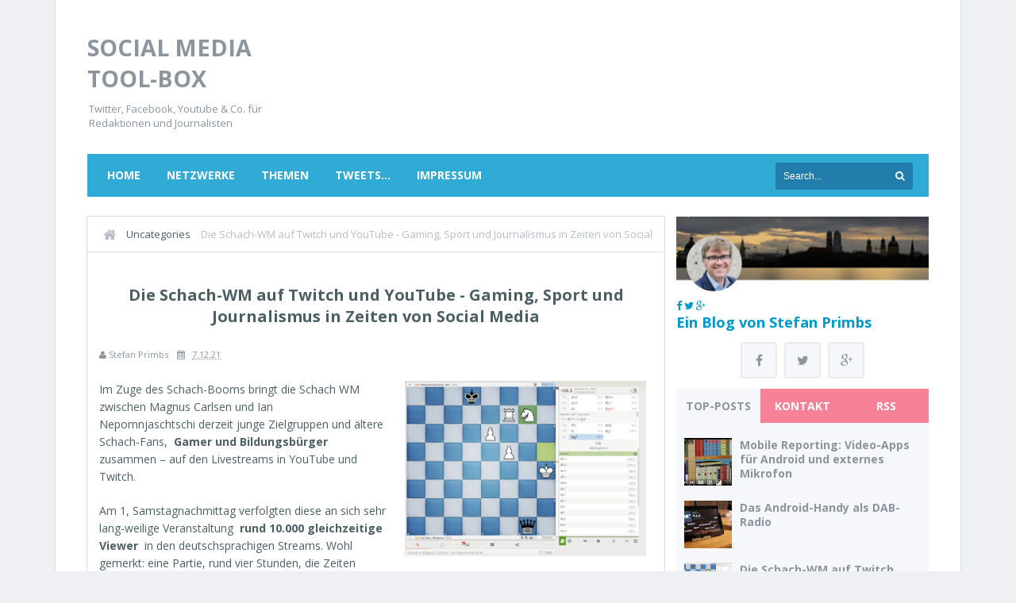

--- FILE ---
content_type: text/html; charset=UTF-8
request_url: http://tools.social-media.biz/2021/12/die-schach-wm-auf-twitch-und-youtube.html
body_size: 35085
content:
<!DOCTYPE html>
<html class='v2' dir='ltr' xmlns='http://www.w3.org/1999/xhtml' xmlns:b='http://www.google.com/2005/gml/b' xmlns:data='http://www.google.com/2005/gml/data' xmlns:expr='http://www.google.com/2005/gml/expr'>
<head>
<link href='https://www.blogger.com/static/v1/widgets/335934321-css_bundle_v2.css' rel='stylesheet' type='text/css'/>
<!-- [ Meta Tag SEO ] -->
<meta charset='utf-8'/>
<meta content='width=device-width, initial-scale=1, maximum-scale=1' name='viewport'/>
<meta content='blogger' name='generator'/>
<meta content='text/html; charset=UTF-8' http-equiv='Content-Type'/>
<link href='http://www.blogger.com/openid-server.g' rel='openid.server'/>
<link href='http://tools.social-media.biz/' rel='openid.delegate'/>
<link href='http://tools.social-media.biz/2021/12/die-schach-wm-auf-twitch-und-youtube.html' rel='canonical'/>
<title>Die Schach-WM auf Twitch und YouTube - Gaming, Sport und Journalismus in Zeiten von Social Media - Social Media Tool-Box</title>
<meta content='' name='description'/>
<meta content='Die Schach-WM auf Twitch und YouTube - Gaming, Sport und Journalismus in Zeiten von Social Media, Social Media Tool-Box: Die Schach-WM auf Twitch und YouTube - Gaming, Sport und Journalismus in Zeiten von Social Media, Social Media Tool-Box' name='keywords'/>
<link href='http://tools.social-media.biz/feeds/posts/default' rel='alternate' title='Social Media Tool-Box - Atom' type='application/atom+xml'/>
<link href='http://tools.social-media.biz/feeds/posts/default?alt=rss' rel='alternate' title='Social Media Tool-Box - RSS' type='application/rss+xml'/>
<link href='http://www.blogger.com/feeds/2354633021875437538/posts/default' rel='alternate' title='Social Media Tool-Box - Atom' type='application/atom+xml'/>
<link href='https://blogger.googleusercontent.com/img/b/R29vZ2xl/AVvXsEgVNngJyXCthoXAM5zyBDRglJR4hruG8HD_gxH3tutAj_SKL6EbQbyxgPqz8HR3vYNZnlWyVdV4Bcao0M8r9HLVaQtWxlHqyBv83mZOs_3tgnyQ46rL8ArWUaEd5biDFTL7__incxNjS2gG/s72-w320-c-h233/Schach.jpg' rel='image_src'/>
<meta content='https://blogger.googleusercontent.com/img/b/R29vZ2xl/AVvXsEgVNngJyXCthoXAM5zyBDRglJR4hruG8HD_gxH3tutAj_SKL6EbQbyxgPqz8HR3vYNZnlWyVdV4Bcao0M8r9HLVaQtWxlHqyBv83mZOs_3tgnyQ46rL8ArWUaEd5biDFTL7__incxNjS2gG/s72-w320-c-h233/Schach.jpg' property='og:image'/>
<link href='/favicon.ico' rel='icon' type='image/x-icon'/>
<link href='https://plus.google.com/u/0/+StefanPrimbs/posts' rel='publisher'/>
<link href='plus.google.com/u/0/+StefanPrimbs/about' rel='author'/>
<link href='https://plus.google.com/u/0/+StefanPrimbs' rel='me'/>
<meta content='xxxxx' name='google-site-verification'/>
<meta content='xxxxx' name='msvalidate.01'/>
<meta content='xxxxx' name='alexaVerifyID'/>
<meta content='Munich' name='geo.placename'/>
<meta content='Stefan Primbs' name='Author'/>
<meta content='general' name='rating'/>
<meta content='xxxxx' name='geo.country'/>
<meta content='deutsch, de' property='og:locale'/>
<meta content='ger' property='og:locale:alternate'/>
<meta content='id_ID' property='og:locale:alternate'/>
<!-- [ Social Media meta tag ] -->
<meta content='sprimbs' property='fb:app_id'/>
<meta content='sprimbs' property='fb:admins'/>
<meta content='meine_zeitung' name='twitter:site'/>
<meta content='Stefan Primbs' name='twitter:creator'/>
<!-- [ CSS ] -->
<link href='https://www.blogger.com/static/v1/widgets/1535467126-widget_css_2_bundle.css' rel='stylesheet' type='text/css'/>
<link href='http://fonts.googleapis.com/css?family=Open+Sans:400,700' rel='stylesheet' type='text/css'/>
<link href='//netdna.bootstrapcdn.com/font-awesome/4.2.0/css/font-awesome.min.css' rel='stylesheet'/>

<style type="text/css">
<!-- /*
<style id='page-skin-1' type='text/css'><!--
/*
Theme Name       : Revoltify Alternate 2
Theme Type       : Minima Colored 3
Theme Published  : 17 January 2015
Theme Base Color : White
Theme Designer   : Arlina Design
Designer URL     : http://arlinadesign.blogspot.com
Theme License    : This free Blogger template is licensed under the Creative Commons Attribution 3.0 License, which permits both personal and commercial use.
However, to satisfy the &#39;attribution&#39; clause of the license, you are required to keep the footer links intact which provides due credit to its authors. For more specific details about the license, you may visit the URL below:
http://creativecommons.org/licenses/by/3.0/
*/
/* CSS Reset */
html,body,div,span,applet,object,iframe,h1,h2,h3,h4,h5,h6,p,blockquote,pre,a,abbr,acronym,address,big,cite,code,del,dfn,em,img,ins,kbd,q,s,samp,small,strike,strong,sub,sup,tt,var,b,u,i,center,dl,dt,dd,ol,ul,li,fieldset,form,label,legend,table,caption,tbody,tfoot,thead,tr,th,td,article,aside,canvas,details,embed,figure,figcaption,footer,header,hgroup,menu,nav,output,ruby,section,summary,time,mark,audio,video{margin:0;padding:0;border:0;font-size:100%;font:inherit;vertical-align:baseline;}
/* CSS HTML5 */
article,aside,details,figcaption,figure,footer,header,hgroup,menu,nav,section{display:block;}body{line-height:1;display:block;}*{margin:0;padding:0;}html{display:block;}ol,ul{list-style:none;}blockquote,q{quotes:none;}blockquote:before,blockquote:after,q:before,q:after{background:transparent;}table{border-collapse:collapse;border-spacing:0;}
/* CSS Framework */
.navbar,.post-feeds,.feed-links{display:none;}
.section,.widget{margin:0 0 0 0;padding:0 0 0 0;}
strong,b{font-weight:bold;padding: 0 0.25em;-webkit-transition: color 0.2s;transition: color 0.2s;}
strong,b:hover{left:-0.1em;content: '[';-webkit-transform: translateX(-100%);transform: translateX(-100%);}
cite,em,i{font-style:italic;}
a:link{color:#0099cc;text-decoration:none;outline:none;transition:all 0.25s;}
a:visited{color:#637182;text-decoration:none;}
a:link:hover{color:#f56c7e;text-decoration:none;}
a:visited:hover{color:#f56c7e;text-decoration:none;}
a img{border:none;border-width:0;outline:none;}
img{max-width:100%;vertical-align:middle;border:0;}
abbr,acronym{border-bottom:1px dotted;cursor:help;}
sup,sub{vertical-align:baseline;position:relative;top:-.4em;font-size:86%;}
sub{top:.4em;}small{font-size:86%;}
kbd {display:inline-block;border:1px solid #c8ccd2;border-radius:4px;padding:0.1em 0.5em;margin:0 0.2em;box-shadow:0 1px 0px rgba(0,0,0,0.2), 0 0 0 2px #fff inset;background-color:#f7f7f7;}
mark{background-color:#ffce00;color:#182025;}
p,blockquote,pre,table,figure,hr,form,ol,ul,dl{margin:1.5em 0;}
hr{height:1px;border:none;background-color:#4b5f65;}
/* CSS Blog Heading */
h1,h2,h3,h4,h5,h6{font-weight:700;line-height:normal;margin:0 0 0.6em;}
h1{font-size:200%}
h2{font-size:180%}
h3{font-size:160%}
h4{font-size:140%}
h5{font-size:120%}
h6{font-size:100%}
/* CSS Form */
input,button,select,textarea{font-size:100%;line-height:normal;vertical-align:baseline;}
textarea{display:block;box-sizing:border-box;}
pre,code{font-family:'Open Sans';color:#4b5f65;}
pre{white-space:pre;word-wrap:normal;overflow:auto;}
blockquote{margin-left:0;font-style:italic;position:relative;font-size:14px;padding:0px;
padding-left:60px;margin:40px 0px;border:0px;font-weight:400;}
blockquote:before {font-family:FontAwesome;font-style:normal;text-align:center;font-size:20px;
line-height:20px;content:"\f10d";color:#fff;background:#b8bdc3;padding:10px;position:absolute;
top:0px;left:0px;}
*:focus {outline:0!important;}
/* CSS List */
ul,dl{margin:.5em 0em .5em 3em}
ol{list-style:decimal outside}
ul{list-style:disc outside}
li{margin:.5em 0}
dt{font-weight:bold}
dd{margin:0 0 .5em 2em}
/* CSS List Custom */
.post ul li span{position:relative;display:block;margin:0;padding:5px 8px;margin-bottom:10px;text-decoration:none;transition:all .3s ease-out;}
ol {counter-reset:li;list-style: none;font:15px 'Open Sans', 'lucida sans';
padding:0;margin-bottom:4em;text-shadow: 0 1px 0 rgba(255,255,255,.5);}
ol ol {margin: 0 0 0 2em;}
.post ol li{position:relative;display:block;padding:.4em .4em .4em .8em;
margin:.5em 0 .5em 2.5em;background:#fff;color:#666;text-decoration:none;
transition:all .3s ease-out;}
.post ol li:before {content:counter(li);counter-increment:li;position:absolute;left:-2.5em;
top:50%;margin-top:-1em;height:2em;width:2em;line-height:2em;text-align:center;}
/* CSS Post Table */
.post-body table th, .post-body table td, .post-body table caption{border:none;padding:10px 12px;text-align:left;vertical-align:top;}
.post-body th:nth-child(1){background:#f5f7fa;color:#39484d;}
.post-body th:nth-child(2),.post-body th:nth-child(3),.post-body th:nth-child(4),
.post-body th:nth-child(5){background:#f5f7fa;}
.post-body table td {background:#5b7178;color:#fff;}
.post-body table.tr-caption-container {border:none;}
.post-body th{font-weight:700;}
.post-body table caption{border:none;font-style:italic;}
.post-body td, .post-body th{vertical-align:top;text-align:left;font-size:13px;padding:3px 5px;border:none;}
.post-body th{background:#f5f7fa;}
.post-body table.tr-caption-container td {padding:12px;background:#2e3138;color:#b0b1b8;
font-family:'Open Sans';font-size:13px;text-decoration:blink;border:1px solid #464a54;}
.post-body table.tr-caption-container, .post-body table.tr-caption-container img, .post-body img {max-width:100%;height:auto;}
.post-body td.tr-caption {color:#878888;font-size:80%;padding:0px 8px 8px !important;}
img {max-width:100%;height:auto;border:none;}
table {max-width:97%;width:100%;margin:1.5em auto;}
table.section-columns td.first.columns-cell{border-left:none}
table.section-columns{border:none;table-layout:fixed;width:100%;position:relative}
table.columns-2 td.columns-cell{width:50%}
table.columns-3 td.columns-cell{width:33.33%}
table.columns-4 td.columns-cell{width:25%}
table.section-columns td.columns-cell{vertical-align:top}
table.tr-caption-container{padding:4px;margin-bottom:.5em}
td.tr-caption{font-size:80%}
.widget ul {padding:0;}
/* CSS Post Layout */
body {background:#eef0f4 none repeat scroll top left;margin:0 0 0 0;margin:0 0 0 0;padding:0 0 0 0;color:#4b5f65;font-family:'Open Sans';font-size:13px;font-weight:400;text-align:left;}
body#layout #outer-wrapper, body#layout .post-inner, body#layout .sidebar, body#layout .sidebar2 {padding:0 0 0 0;}
body#layout .top-tab-widget-menu ul {display:none;}
body#layout #wrapper, body#layout .post-inner, body#layout .sidebar-inner {padding:0 0 0 0;}
body#layout .tably {float:left;width:79px;}
body#layout .header-wrapper {margin-top:0;}
body#layout #navigation {float:left;width:100%;}
body#layout .tably {float:left;width:100%;}
body#layout #header-wrapper {min-height:0px;width:100%;}
body#layout #header {width:30%;}
body#layout #header-right {width:70%;}
.clear {clear:both;}
.clear:after {visibility:hidden;display:block;font-size:0;content:" ";clear:both;
height:0;}
#navbar-iframe {display:none!important;}
header,nav,section,aside,article,footer {display:block;}
form.searchform {margin:0;}
body#layout #tably-1, body#layout #tably-2, body#layout #tably-3 {width:33.3%;float:left;}
/* CSS Global Wrapper */
#outer-wrapper {max-width:1100px;margin:0 auto;padding:0;overflow:hidden;}
#post-wrapper {float:left;width:70%;margin:0 0 10px;}
.post-inner {padding:15px 15px 0 0;}
#header-wrapper {margin:20px;overflow:hidden;}
#header {float:left;width:100%;max-width:257px;}
.header-right {float:right;padding:0;overflow:hidden;margin:0;width:100%;
max-width:728px;}
#sidebar-wrapper {float:right;width:30%;margin:0 auto;}
.sidebar-inner {padding:15px 0;}
#footer-wrapper {text-align:left;overflow:hidden;margin:15px;}
.footer {padding-bottom:.2em;}
.footer-bottom {min-height:40px;}
#footx1,#footx2,#footx3 {margin:0 .2%}
#footer-widgetfix .footer-widget {width:30.2%;float:left;margin-left:20px;}
#footer-widgetfix {max-width:1100px;overflow:hidden;margin:0 auto;}
#footer-wrapper .widget-content {text-align:left;margin:20px 0 15px;}
#footer-wrapper .widget-content li {margin-left:-14px;}
#footer-wrapper .widget li {margin:5px 0 0 0;padding:5px 0 0 15px;display:block;}
.ads-in-post{display:none}
.post-body .ads-in-post{display:inline-block;line-height:0}
.ads-post{margin:15px auto;line-height:0}

--></style>
<style id='template-skin-1' type='text/css'><!--
/* CSS Body Layout */
#layout ul {display:none;}
#layout,#layout .widget-content,#layout .add_widget {border:none;}
body#layout .add_widget {border:1px solid #d9dce1;}
#layout .add_widget a {color:#444;}
#layout:before {content:'Revoltify';text-transform:uppercase;font-size:20px;color:#999;
margin:0 0 20px 0;display:inline-block;font-weight:700;font-family:sans-serif;}
#layout #HTML900 .widget-content{background-color:#30abd5!important}
#layout #HTML900 .layout-title{color:#fff!important;font-size:15px;text-transform:uppercase;line-height:37px;height:37px;font-weight:700}
#layout #HTML900 .editlink{color:#fff!important;border:1px solid #eee;height:33px;line-height:33px;padding:0 15px;font-weight:700;background-color:#4b5f65}
#layout #header-wrapper{min-height:0px;width:100%;margin:10px 0 0 0;}
#layout #footer-wrapper{padding:20px 0;margin:0;overflow:visible;background:#f9f9f9;border-top:1px solid #ccc;}
#layout #footer-wrapper .add_widget {background-color:#30abd5;border:none;}
#layout #footer-wrapper .add_widget a {color:#fff;}
#layout #footer-wrapper .footer-column{width:33.33%;float:left}
#layout #footer-wrapper #column1,#layout #footer-wrapper #column2{margin:0}
#layout #footer-wrapper:before {content:'Footer Wrapper';text-transform:uppercase;font-size:16px;color:#aaa;margin:0 0 20px 0;display:inline-block;font-weight:700;font-family:sans-serif;}
#layout div#post-wrapper:before {content:'Post Wrapper';text-transform:uppercase;font-size:16px;color:#aaa;margin:0 0 20px 0;display:inline-block;font-weight:700;font-family:sans-serif;}
#layout #main-wrapper{width:70%;float:left}
#layout #sidebar-wrapper{width:30%;left:0;padding:0;float:right}
#layout #sidebar-wrapper:before {content:'Sidebar Wrapper';text-transform:uppercase;font-size:16px;color:#aaa;margin:0 0 20px 0;display:inline-block;font-weight:700;font-family:sans-serif;}
#layout .draggable-widget .widget-wrap2 {background:#c1cfd9;}
#layout #banner,#layout #banner2 {background-color:#444;padding:20px 0!important;margin-bottom:20px;}
#layout #banner:before,#layout #banner2:before{content:'Ad Slot 970x90';font-size:13px;color:#fff;margin-bottom:20px;padding-bottom:5px;display:inline-block;font-weight:400;font-family:sans-serif}
#layout #banner .widget,#layout #banner2 .widget{width:80%;margin:5px auto!important;overflow:hidden;float:none}
#layout #banner .add_widget,#layout #banner2 .add_widget{width:80%;margin:5px auto!important;overflow:hidden;float:none}
--></style>
<style type='text/css'>
/* CSS Outer Wrapper */
#outer-wrapper {background:#fff;max-width:1100px;margin:0 auto;padding:20px;overflow:hidden;border-right:1px solid #d9dce1;border-left:1px solid #d9dce1;}

/* CSS Content Wrapper */
#content-wrapper {background-color:#fff;margin:10px auto;padding:0 20px;
word-wrap:break-word;}

/* CSS Header Wrapper */
#header-wrapper {margin:20px;overflow:hidden;padding:0;}
#header {float:left;width:100%;max-width:257px;color:#8c949d;margin:0;}
#header h1, #header p {font-family:'Open Sans';font-size:220%;font-weight:700;color:#8c949d;text-transform:uppercase;}
#header a {color:#8c949d;text-decoration:none;transition:all 0.3s ease-out;}
#header a:hover {color:#f56c7e;}
#header .description {font-family:'Open Sans';font-size:100%;font-weight:400;color:#8c949d;text-transform:none;}
.header img {display:block;}
.header-right {float:right;padding:0;overflow:hidden;margin:0;width:100%;
max-width:728px;}
.header-right img {display:block;}

/* CSS Main Menu */
nav {display:block;background:#30abd5;margin:0 20px;}
.menu {display:inline-block;margin:0;}
.menu li {display:inline-block;position:relative;margin:0;}
.menu li a {font-family:'Open Sans';text-transform:uppercase;font-size:14px;font-weight:700;text-decoration:none;padding:20px 15px;display:block;color:#fff;transition:initial;}
.menu li a:hover,.menu li:hover > a {background:#0099cc;color:#fff;}
.menu ul {display:none;margin:0;padding:0;width:100%;min-width:160px;position:absolute;left:0px;background:#f5f7fa;z-index:99;transition:initial;}
.menu ul li {display:block;float:none;margin:0;padding:0;}
.menu ul li a {font-size:12px;font-weight:700;display:block;background:#f5f7fa;color:#9ca3ab;transition:initial;}
.menu ul li a:hover,.menu ul li:hover > a {background:#f78297;color:#fff;}
.menu li:hover > ul {display:block;}
.menu ul ul {left:160px;top:0px;display:none;transition:initial;}
.menu li > ul ul:hover {display:block;}
.responsive-menu {font-size:18px;display:none;padding:20px 15px;background:#30abd5;text-transform:uppercase;font-weight:400;font-family:'Open Sans';}
.responsive-menu:hover {background:#0099cc;color:#fff;text-decoration:none;}
.responsive-menu a,.responsive-menu a:hover,.responsive-menu i,.responsive-menu i:hover,a#resp-menu,a#resp-menu:hover {color:#fff;}
.menu li a.homer {margin-left:10px;}

/* CSS Search Form */
#search-form {float:right;margin:0 0;margin-right:20px;line-height:54px;}
#search-form input#search-box[type="text"] {margin:0;
padding:10px;width:120px;font-size:12px;color:#fff;border:none;border-right:none;background:#237dac;transition:all .3s ease-out;}
#search-form input#search-box[type="text"]:focus {width: 150px;background:#f5f7fa;outline:none;color:#4b5f65;}
#search-form input#search-button[type="submit"] {cursor:pointer;background:#237dac;color:#fff;margin:0;
padding:10.5px;border:none;border-left:none;text-transform:uppercase;margin-left:-3px;transition:all .3s ease-out;}
#search-form input#search-button[type="submit"]:hover{background:#0099cc;}

/* CSS Post Wrapper */
#post-wrapper {background:transparent;color:#4b5f65;float:left;width:70%;margin:0 0 10px;}
.post-inner {padding:15px 15px 0 0;}
.breadcrumbs {background:#fff;font-size:100%;height:45px;overflow:hidden;padding:0;box-shadow:0 0 0 1px #d9dce1;}
.breadcrumbs > span {padding:0;}
.breadcrumbs > span:last-child {background:#fff;color:#b8bdc3;border-right:none;font-family:'Open Sans';font-size:13px;font-weight:300;padding:10px;line-height:30px;}
.breadcrumbs a {background:#fff;color:#b8bdc3;font-family:'Open Sans';font-size:13px;
font-weight:normal;line-height:45px;}
.breadcrumbs span a {color:#b8bdc3;padding:10px;margin-left:5px;}
.breadcrumbs span:first-child  a{background:#fff;color:#b8bdc3;margin-left:10px;}
.breadcrumbs span a:hover {color:#4b5f65;}
.breadcrumbs a:hover {color:#4b5f65;}
.post {background:#fff;margin:0 0 15px;padding:15px;box-shadow:0 0 0 1px #d9dce1;}
.post-body {line-height:1.6em;color:#4b5f65;margin-top:15px;margin-right:0;font-size:14px;}
.post-body img {max-width:95%;margin:0 auto;height:auto;}
h3.post-title, h2.post-title, h1.post-title {font-family:'Open Sans',sans-serif;font-size:20px;font-weight:700;text-align:center;padding:15px;}
h3.post-title a, h2.post-title a, h1.post-title a, h2.post-title, h1.post-title {color:#8c949d;}
h3.post-title a:hover, h2.post-title a:hover, h1.post-title a:hover {color:#0099cc!important;}
.post-info {background:transparent;margin-top:5px;margin-bottom:5px;color:#fff;font-size:11px;}
.post-info a {display:inline;background:transparent;color:#8c949d;padding:4px 6px 4px 6px;transition:all .3s ease-out;}
.post-info a:hover {color:#0099cc;}
.author-info, .time-info, .comment-info, .label-info, .review-info {
margin-right:8px!important;display:inline;color:#8c949d;}
.timestamp-link abbr {border-bottom:none;}
.halaman{padding:0;background:#f78297;border:1px solid transparent;}
.halaman-kiri{width:50%;float:left;margin:0;text-align:left;color:#fff;transition:all .3s ease-out;}
.halaman-kanan{width:50%;float:right;margin:0;text-align:right;color:#fff;transition:all .3s ease-out}
.halaman-kanan:hover .pager-title-left,.halaman-kiri:hover .pager-title-left{color:#fff!important;}
.halaman-kiri a,.halaman-kanan a{color:#f5f7fa;}
.halaman-kanan a:hover,.halaman-kiri a:hover{color:#f5f7fa!important;}
.halaman-kiri a,.halaman-kanan a,.current-pageleft,.current-pageright{font-size:14px;font-family: 'Open Sans',Helvetica,Arial,sans-serif;font-weight:300;background:none;text-decoration:none}
.current-pageleft{padding:0 0 0 15px;}
.current-pageright{padding:0 15px 0 0;}
.pager-title-left{font-family: 'Open Sans',sans-serif;font-size:22px;font-weight:700;text-transform:uppercase;transition:all .3s ease-out}
.isihalaman-kiri{margin:0}
.isihalaman-kanan{margin:5px 10px 10px}
#blog-pager-newer-link{float:left;padding:0 0 0 15px;}
#blog-pager-older-link{float:right;padding:0 15px 0 0;}
.blog-pager,#blog-pager{clear:both;text-align:center}
.feed-links{clear:both;line-height:2.5em}
span.post-author.vcard {visibility:hidden;width:0;height:0;}
.post-header, .post-footer {line-height:initial;width:0;height:0;}

/* CSS Mag Section */
.widget-item-control{display:none!important}
.recent-date:before{content:'\f073';font-family:fontawesome;color:#9ca3ab}
.recent-date{color:#9ca3ab;font-weight:400;font-size:12px}
.recent-author:before{content:'\f007';font-family:fontawesome;color:#9ca3ab}
.recent-author{color:#9ca3ab;font-weight:400;font-size:12px}
.recent-title{font-family:'Open Sans',sans-serif;font-size:15px;font-weight:400;}
.recent-title a:hover{text-decoration:none;color:#efa666}
.recent-block .recent-thumb{width:100%;height:150px;display:block}
.recent-block ul li{float:left;width:33%;display:inline-block;position:relative;padding:0;margin-right:.3%;margin-bottom:2px}
.recent-block .recent-title a{font-weight:700;margin-bottom:5px;display:inline-block}
.recpost .arl-tmb{float:left;margin-right:10px}
.recpost .post-panel{margin-left:70px}
.recent-date:before{margin-right:10px}
.recent-author:before{margin-right:10px}
.recent-author{margin-left:10px}
.item .post-heading{-webkit-border-radius:2px 2px 0 0;border-radius:2px 2px 0 0}
.index article{padding:0 0 0 20px}
.tagstitle{float:left;margin:0 10px 0 0}
.authorLeft{float:left;margin-right:20px}
.authorContent .authorSocial{float:right}
.sidebar .LinkList li:before,.footer .LinkList li:before,.sidebar .PageList li:before,.footer .PageList li:before{display:inline-block;font-family:FontAwesome;font-style:normal;font-weight:400;line-height:1;-webkit-font-smoothing:antialiased;-moz-osx-font-smoothing:grayscale}
.item-icon{margin:0 0 10px;float:none;width:38px;height:38px;display:inline-block;line-height:38px;text-align:center;vertical-align:middle;background-color:#9ca3ab;color:#fff;font-size:18px;border-radius:2px;transition:.8s}
.item-count{display:block;color:#9ca3ab;font-weight:normal;font-size:14px;line-height:20px}
.item-text{display:block;color:#9ca3ab;font-size:12px;line-height:18px}
.authorDetails h2{float:left}
.authorDetails span{float:right}

/* CSS Image Lightbox */
#jquery-overlay{position:absolute;top:0;left:0;z-index:100;width:100%;height:500px;}
#jquery-lightbox{position:absolute;top:0;left:0;width:100%;z-index:100;text-align:center;line-height:0}
#jquery-lightbox a,#jquery-lightbox a:hover{border:none;}
#jquery-lightbox a img{border:none;}
#lightbox-container-image-box{position:relative;background-color:#fff;width:250px;height:250px;margin:0 auto;max-width:100%!important;}
#lightbox-container-image{padding:10px;}
#lightbox-loading{display:none!important;}
#lightbox-nav{position:absolute;top:25%;left:0;height:100%;width:100%;z-index:10}
#lightbox-container-image-box > #lightbox-nav{left:0;transition:All 0.2s ease;}
#lightbox-nav a{outline:none}
#lightbox-nav-btnPrev,#lightbox-nav-btnNext{width:49%;height:100%;display:block;transition:All 0.2s ease;}
#lightbox-nav-btnPrev{left:10%;float:left;transition:All 0.2s ease;}
#lightbox-nav-btnNext{right:10%;float:right;transition:All 0.2s ease;}
#lightbox-container-image-data-box{font-size:10px;font-family: 'Open Sans',Helvetica,sans-serif;background-color:#fff;margin:0 auto;line-height:1.4em;overflow:hidden;max-width:100%!important;padding:0 10px;}
#lightbox-container-image-data{padding:0 10px;color:#818d99}
#lightbox-container-image-data #lightbox-image-details{width:70%;float:left;text-align:left}
#lightbox-image-details-caption{font-weight:normal}
#lightbox-image-details-currentNumber{display:block;clear:left;padding-bottom:1.0em}
#lightbox-secNav-btnClose{width:66px;float:right;padding-bottom:0.7em}

/* CSS Comments */
#comments{background:#f5f7fa;clear:both;margin:20px auto 0;line-height:1em;padding:20px;box-shadow:0 0 0 1px #d9dce1;}
#comments h3{background:#fff;display:inline;line-height:20px;margin-bottom:20px;margin-top:0;font-family:'Open Sans',sans-serif;font-size:14px;position:absolute;color:#39484d;font-weight:700;text-transform:uppercase;padding:10px 20px 10px 50px;border:1px solid #d9dce1;}
#comments h3:before {font-family:fontawesome;content:"\f086";margin-right:10px;font-size:20px;padding:10px 15px;position:absolute;left:0;top:0;}
#comments .click-comment{background:#fff;color:#39484d;float:right;text-decoration:none;display:inline;line-height:20px;
margin-bottom:20px;margin-top:0;font-family:'Open Sans',sans-serif;font-size:14px;
font-weight:700;text-transform:uppercase;padding:10px 20px;border:1px solid #d9dce1;}
#comments .click-comment:hover{background:#fff;color:#0099cc;}
.comment_avatar_wrap{border-radius:10%;width:46px;height:46px;border:none;background:none;text-align:center;padding:0;overflow:hidden;}
#comments .comment_avatar {border-radius:10%;width:46px;height:46px;max-width:46px;max-height:46px;background:#fff;padding:4px;text-align:center;position:absolute;top:0;left:0;overflow:hidden;border:1px solid #d9dce1}
#comments .comment_admin .comment_avatar{border-radius:10%;width:46px;height:46px;max-width:46px;max-height:46px;padding:4px;text-align:center;position:absolute;top:0;left:0;overflow:hidden;}
#comments .comment_avatar img {border-radius:10%;width:46px;height:46px;max-width:46px;max-height: 46px;background:url(https://blogger.googleusercontent.com/img/b/R29vZ2xl/AVvXsEhDB5bAa-4KVU5OxtvQy2tqXwlLPBZ3SougqfsjJNjt33-bRYKL_7s0wAMH7my7sKneeuk5fbTZ8utfgBjLFIMaGQFm1U0JUo7z49qrjZrJrXzxen7uBAW8hcitwmpiOPtz4y4-G-nrKSOx/s1600/avatwisted.png) no-repeat;overflow:hidden;}
.comment_avatar img{border-radius:10%;width:46px;height:46px;background:url(https://blogger.googleusercontent.com/img/b/R29vZ2xl/AVvXsEhDB5bAa-4KVU5OxtvQy2tqXwlLPBZ3SougqfsjJNjt33-bRYKL_7s0wAMH7my7sKneeuk5fbTZ8utfgBjLFIMaGQFm1U0JUo7z49qrjZrJrXzxen7uBAW8hcitwmpiOPtz4y4-G-nrKSOx/s1600/avatwisted.png) no-repeat;overflow:hidden;}
.comment_name a{font-family:'Open Sans',sans-serif;font-weight:700;font-size:15px;padding:5px 0;color:#fff;text-decoration:none}
.comment_child .comment_name a{color:#fff;}
.comment_child .comment_name a:hover {color:#fff;}
.comment_admin .comment_name{background:#f78297;padding:0 20px 0 65px;left:5px;top:10px;display:inline;font-weight:700;font-size:16px;font-family:'Open Sans',sans-serif;text-decoration:none;border-radius:3px;}
.comment_admin .comment_date{left:10px;font-weight:700;font-size:11px;}
.comment_name{font-size:16px;background:#f78297;font-family:'Open Sans',sans-serif;font-weight:700;padding:0 20px 0 65px;position:absolute;left:5px;top:10px;display:inline;line-height:35px;border-radius:3px;transition:all .3s ease-out;}
.comment_name:hover,.comment_name a:hover,.comment_admin .comment_name a:hover,.comment_admin .comment_name:hover{background:#f56c7e;color:#fff;}
.comment_service{position:absolute;top:35px;right:0;}
.item-control {display:block;}
.comment_date a{font-size:11px;font-weight:400;text-transform:none;text-decoration:initial;
color:#b8bdc3!important;text-align:center;padding:1px 6px;opacity:0.9;transition:all .3s ease-out;}
.comment_date a:hover{color:#0099cc!important;}
.comment-delete{position:absolute;display:inline-block;top:-1px;right:50px;
color:#b8bdc3!important;text-align:center;font-family:'Open Sans';font-size:11px;padding:2px 6px;opacity:0.9;transition:all .3s ease-out;}
.comment-delete:hover{color:#0099cc!important;}
.comment_body{margin:20px 0;padding:0;position:relative;}
.comment_body p{line-height:1.6em;color:#4b5f65;font-size:14px;font-family:'Open Sans',Helvetica,Arial,sans-serif;word-wrap:break-word;background:#fff;padding:30px 20px;box-shadow:0 0 0 1px #d9dce1;position:relative;margin-top:25px;border-radius:3px;transition:all .3s ease-out;}
.comment_body p:before, .comment_body p:after {bottom:100%;left:5%;border:solid transparent;
content:" ";height:0;width:0;position:absolute;pointer-events:none;}
.comment_body p:after {border-color:rgba(255,255,255,0);border-bottom-color:#fff;
border-width:8px;margin-left:-8px;}
.comment_body p:before {border-color:rgba(255,225,255,0);border-bottom-color:#c8ccd2;border-width:9px;margin-left:-9px;transition:all .3s ease-out;}
.comment_child .comment_body p{color:#4b5f65;}
.comment_body p img{vertical-align:middle;margin:0 5px;}
.comment_body p:hover{box-shadow:0 0 0 1px #cbced2;}
.comment_body p:hover:before {border-bottom-color:#b8bdc3;}
.comment_inner{padding-bottom:5px;margin:5px 0}
.comment_child .comment_wrap{padding-left:7%}
.comment_child .comment_body{margin-top:-15px;}
.comment_reply{display:inline-block;background:#e8ebf0;color:#b7bdc4!important;text-align:center;font-family:'Open Sans';font-size:11px;margin:0;padding:4px 6px 6px 6px;opacity:0.9;border-radius:2px;}
.comment_reply:hover{text-decoration:none!important;background:#efa666;color:#fff!important;}
.comment-form{width:100%;max-width:100%;margin-bottom:10px;padding:0;}
.comment_form a{text-decoration:none;text-transform:uppercase;font-weight:700;font-family:Arial,Helvetica,sans-serif;font-size:15px;color:#4b5f65}
#comment-editor{width:103%!important;background:url('http://4.bp.blogspot.com/-jSUS8v5kwpQ/U8Z_6Ufr-PI/AAAAAAAAEYY/o4cQPKvt8vQ/s1600/loading.gif') no-repeat 50% 25%;position:relative;margin-left:-8px;margin-top:-15px}
.comment-form p{position:relative;background:#fff;color:#39484d;font-size:14px;font-family:'Open Sans',Helvetica,Arial,sans-serif;line-height:1.5em;margin-bottom:20px;padding:15px;border:1px solid #d9dce1;border-bottom:2px solid #c8ccd2;transition:all .3s ease-out;}
.comment-form p:hover{border-bottom-color:#f78297;}
.comment-form p:after, .comment-form p:before {top:100%;left:10%;border:solid transparent;
content:" ";height:0;width:0;position:absolute;pointer-events:none;}
.comment-form p:after {border-color:rgba(68,68,68,0);border-top-color:#fff;border-width:12px;
margin-left:-12px;}
.comment-form p:before {border-color:rgba(221,221,221,0);border-top-color:#c8ccd2;border-width:14px;margin-left:-14px;transition:all .3s ease-out;}
.comment-form p:hover:before{border-top-color:#f78297;}
.comment_reply_form{padding:0 0 0 7%}
.comment_reply_form .comment-form{width:100%}
.comment_emo_list .item{float:left;text-align:center;height:40px;width:41px;margin:0 0 10px;}
.comment_emo_list span{display:block;font-weight:400;font-size:11px;letter-spacing:1px;color:#4b5f65}
.comment_youtube{max-width:100%!important;width:400px;height:225px;display:block;margin:auto}
.comment_img{max-width:100%!important}
#respond{overflow:hidden;padding-left:10px;clear:both}
.unneeded-paging-control,.comment_author_flag{display:none}
.comment_admin .comment_author_flag {display:inline-block;font-family:'Open Sans';font-size:10px;color:#b8bdc3;text-align:center;position:absolute;right:-50%;top:35%;line-height:normal;}
.comment_child .comment_admin .comment_author_flag {color:#b8bdc3;}
.spammer-detected{font-size:14px!important;color:#fff!important;background:#5cb0d8!important;margin:25px;
display:inline-block;padding:10px 15px!important;}
.deleted-comment{display:block;color:#fff;word-wrap:break-word;background:#0099cc;margin-top:10px;padding:10px;font-size:14px; font-family:'Open Sans',Helvetica,Arial,sans-serif;}
iframe{border:none;overflow:hidden}
.paging-control-container{text-align:center;margin:0 0 0 25%;}
.paging-control-container a{text-align:center;margin:0 auto;background:#4b5f65;padding:5px 10px;
color:#fff;transition:all .3s ease-out}
.paging-control-container a:hover{background:#e6ae48;color:#fff;}
.comment_header {padding:0;}
.comment_child .comment_header {padding:0;}
#konversi-box, #hide-konversi,#emo-box,#hide-emo {display:none}
#konversi-box {width:100%;color:#d9dce1;background:none;line-height:1.6em;margin-bottom:20px;padding:0;text-align:left;}
.checkbox{font:11px Tahoma,Verdana,Arial,Sans-Serif;line-height:1.6em;color:#eee;}
#codes{border:none;width:100%;height:200px;display:block;background-color:#39484d;color:#b6bec5;font:normal 12px 'Courier New',Monospace;margin:7px 0 10px;padding:8px;transition:all 0.5s linear;}
#codes:focus{background-color:#2f3b3f;color:#b6bec5;border:none;outline:none;transition:all 0.3s linear;}
.button-group{float:right;text-align:left;margin:0 auto}
button,button[disabled]:active{border:none;font-size:12px;font-family:'Open Sans';font-weight:400;padding:4px 10px;text-decoration:none;background:#f5f7fa;color:#b6bec5;display:inline-block;transition:initial;cursor:pointer;border:0;}
button:hover,button:active{background:#f78297;color:#fff;}
button[disabled],button[disabled]:active{color:#fff;cursor:default}
#opt1,#opt2,#opt3,#opt4,#opt5{display:inline-block;vertical-align:middle;border:none;outline:none;margin:0 10px 0 0}
.small-button a,.small-button1 a {font-size:12px;font-family:'Open Sans';cursor:pointer;font-weight:700;margin:10px 5px 5px 0;text-decoration:none;text-transform:none;text-shadow:none;display:inline-block;color:#fff;padding:4px 10px;cursor:pointer;border-radius:2px;transition: all 0.3s ease-out;}
.small-button a {background-color:#efa666;transition: all 0.3s ease-out;}
.small-button1 a {background-color:#30abd5;transition: all 0.3s ease-out;}
.small-button:hover a,.small-button1:hover a{color:#fff;display:inline-block;}
span.small-button,span.small-button1 {text-align:left;display:inline-block;}

/* CSS Syntax Highlighter */
pre {padding:35px 10px 10px 10px;margin:.5em 0;white-space:pre;word-wrap:break-word;overflow:auto;background-color:#39484d;position:relative;max-height:500px;box-shadow:0 0 0 1px #ddd;border-radius:3px;}
pre::before {font-size:13px;content:attr(title);position:absolute;top:0;background-color:transparent;padding:6px 10px 7px 10px;left:0;right:0;color:#444;display:block;margin:0 0 15px 0;font-weight:700;}
pre::after {content:"Double click to selection";padding:2px 10px;width:auto;height:auto;position:absolute;right:8px;top:4px;font-size:12px;color:#b4bcc3;line-height:20px;transition:all 0.3s ease-in-out;}
pre:hover::after {opacity:0;top:-8px;visibility:visible;}
code {font-family:Consolas,Monaco,'Andale Mono','Courier New',Courier,Monospace;line-height:16px;color:#b4bcc3;background-color:transparent;
padding:1px 2px;font-size:12px;}
pre code {display:block;background:none;border:none;color:#b4bcc3;direction:ltr;
text-align:left;word-spacing:normal;padding:10px;font-weight:bold;}
code .token.punctuation {color:#c2ccd6;}
pre code .token.punctuation {color:#8c949d;}
code .token.comment,code .token.prolog,code .token.doctype,code .token.cdata {color:#b4bcc3;}
code .namespace {opacity:.8;}
code .token.property,code .token.tag,code .token.boolean,code .token.number {color:#d75046;}
code .token.selector,code .token.attr-name,code .token.string {color:#88a9ad;}
pre code .token.selector,pre code .token.attr-name {color:#00a1d6;}
pre code .token.string {color:#6fb401;}
code .token.entity,code .token.url,pre .language-css .token.string,pre .style .token.string {color:#5ac954;}
code .token.operator {color:#1887dd;}
code .token.atrule,code .token.attr-value {color:#009999;}
pre code .token.atrule,pre code .token.attr-value {color:#1baeb0;}
code .token.keyword {color:#e13200;font-style:italic;}
code .token.comment {font-style:italic;}
code .token.regex {color:#c2ccd6;}
code .token.important {font-weight:bold;}
code .token.entity {cursor:help;}
pre mark {background-color:#ea4f4e!important;color:#fff!important;padding:2px;border-radius:2px;}
code mark {background-color:#ea4f4e!important;color:#fff!important;padding:2px;border-radius:2px;}
pre code mark {background-color:#ea4f4e!important;color:#fff!important;padding:2px;border-radius:2px;}
.comments pre {padding:10px 10px 15px 10px;background:#39484d;border-radius:3px;box-shadow:inset 0 0 5px rgba(0,0,0,0.2);text-shadow:0 -1px 0 rgba(0,0,0,0.3);}
.comments pre::before {content:'Code';font-size:10px;font-weight:700;position:relative;top:0;background-color:#3f5055;padding:2px 8px;left:0;right:0;color:#fff;text-transform:uppercase;display:inline-block;margin:0 0 10px 0;border:none;border-radius:2px;border:1px solid #313e42;box-shadow:inset 0 1px 0 rgba(255,255,255,0.2),inset 0 20px 20px rgba(255,255,255,0.1);text-shadow: 0 -1px 0 rgba(0,0,0,0.3);}
.comments pre::after {font-size:11px;}
.comments pre code {color:#b4bcc3;}
.comments pre.line-numbers {padding-left:10px;}
pre.line-numbers {position:relative;padding-left:3.0em;counter-reset:linenumber;}
pre.line-numbers > code {position:relative;}
.line-numbers .line-numbers-rows {height:100%;position:absolute;top:0;font-size:100%;left:-3.5em;width:3.5em;-webkit-user-select:none;-moz-user-select:none;-ms-user-select:none;padding:10px 0 0 0;background:#2f3b3f;}
.line-numbers-rows > span {display:block;counter-increment:linenumber;}
.line-numbers-rows > span:before {content:counter(linenumber);color:#8c949d;display:block;
padding-right:0.8em;text-align:right;transition:350ms;}
pre[data-codetype="CSSku"]:before,pre[data-codetype="HTMLku"]:before,
pre[data-codetype="JavaScriptku"]:before,pre[data-codetype="JQueryku"]:before{background-color:#f5f7fa;}

/* CSS Shortcodes */
.button{float:left;list-style:none;text-align:center;width:95%;margin:10px;
padding:2px;font-size:14px;clear:both;}
.button ul {margin:0;padding:0}
.button li{display:inline;margin:5px;padding:0;list-style:none;}
.demo,.download {padding:8px 12px!important;color:#fff!important;font-weight:700;font-size:14px;font-family:'Open Sans',sans-serif;text-align:center;text-transform:uppercase;letter-spacing:0.5px;border-radius:2px;transition:all 0.3s ease-out;}
.demo {background-color:#30abd5;}
.download {background-color:#efa666;}
.demo:hover {background-color:#0099cc;color:#fff;}
.download:hover {background-color:#d99458;color:#fff;}
.demo:before {content:'\f135';display:inline-block;vertical-align:top;margin-right:10px;width:16px;height:16px;line-height:24px;font-family:fontawesome;transition:all 0.5s ease-out;}
.download:before {content:'\f019';display:inline-block;vertical-align:top;margin-right:10px;width:16px;height:16px;line-height:24px;font-family:fontawesome;transition:all 0.5s ease-out;}
.first-letter{float:left;color:#0099cc;font-size:75px;line-height:60px;padding-top:4px;padding-right:8px;padding-left:3px;font-family:Georgia}
.widget .post-body ul,.widget .post-body ol{line-height:1.5;font-weight:400}
.widget .post-body li{padding:0;line-height:1.5}
.alert-message{position:relative;display:block;background-color:#f7f8fa;padding:20px;margin:20px 0;-webkit-border-radius:2px;-moz-border-radius:2px;border-radius:2px;color:#39484d;}
.alert-message p{margin:0!important;padding:0;line-height:22px;font-size:13px;color:#39484d}
.alert-message span{font-size:14px!important}
.alert-message i{font-size:22px;text-align:left;display:inline-block;
position:absolute;right:0;top:0;padding:20px;opacity:0.8;}
.alert-message.success{background-color:#00acd6;color:#fff}
.alert-message.success a,.alert-message.success span{color:#fff}
.alert-message.alert{background-color:#0073b7;color:#fff}
.alert-message.alert a,.alert-message.alert span{color:#fff}
.alert-message.warning{background-color:#efa666;color:#fff}
.alert-message.warning a,.alert-message.warning span{color:#fff}
.alert-message.error{background-color:#f56c7e;color:#fff}
.alert-message.error a,.alert-message.error span{color:#fff}
.fa-check-circle:before{content:"\f058"}
.fa-info-circle:before{content:"\f05a"}
.fa-exclamation-triangle:before{content:"\f071"}
.fa-exclamation-circle:before{content:"\f06a"}
#flippy {text-align:center;}
#flippy button {margin:10px auto;cursor:pointer;font-weight:700;font-size:14px;font-family:'Open Sans',sans-serif;background-color:#f56954;color:#fff!important;padding:8px 12px!important;text-transform:uppercase;border-radius:2px;transition:all 0.3s ease-out;}
#flippy button:hover, #flippy button:focus {background-color:#e46374;outline:none;color:#fff;}
#flippanel {padding:1px;text-align:left;background:#f5f7fa;border:1px solid #d9dce1;}
#flippanel {padding:24px;display:none;}
#flippanel img {background:#e8ebf0;margin:10px auto;}

/* CSS Widget */
.widget ul {line-height:1.4em;}
.profile-img{display:inline;opacity:1;margin:0 6px 3px 0;}
.rich-snippet {padding:10px;margin:15px 0 0;border:3px solid #eee;font-size:12px;}
#Attribution1 {height:0px;visibility:hidden;display:none}

/* CSS Sidebar Wrapper */
#sidebar-wrapper {background:transparent;float:right;width:30%;margin:0 auto;}
.sidebar-inner {padding:15px 0;}
.sidebar h2, .sidebar2 h2, .tably h2 {font-family:'Open Sans';font-size:15px;font-weight:700;color:#8c949d;padding:10px 0;text-transform:uppercase;display:block;border-bottom:2px solid #e8ebf0;transition:All 0.4s ease-out;}
.sidebar h2:hover, .sidebar2 h2:hover, .tably h2:hover {border-bottom-color:#0099cc;}
.sidebar .widget,.sidebar2 .widget {background:#fff;margin:0 0 15px;}
.sidebar ul, .sidebar ol,.sidebar2 ul, .sidebar2 ol {list-style-type:none;margin:0 0 0 0;padding:10px;padding-top:0;}
.sidebar li,.sidebar2 li {margin:5px 0;padding:0 0 0 0;}
.sidebar h2 span,.sidebar2 h2 span {padding:6px 12px;border:1px solid #d9dce1;display:inline;
background:#fff;vertical-align:middle;}
.recomments li .avatarImg{float:left;margin:0 10px 0 0;position:relative;overflow:hidden;padding:0}
.recomments li img.rc-img {float:left;margin:0 10px 0 0;position:relative;overflow:hidden;
padding:0;width:45px;height:45px;background-size:cover;}
.recomments li{background:none!important;clear:both;list-style:none;word-break:break-all;display:block;overflow:hidden;padding:10px 0!important;margin:0!important;}
.recomments li span{color:#8c949d;display:block;font-family:'Open Sans';font-size:12px;font-weight:400;text-transform:lowercase;}
.avatarcomments{width:45px;height:45px}
.recomments a{color:#8c949d;position:relative;font-size:13px;font-weight:700;text-transform:uppercase;display:block;overflow:hidden}
.recomments{list-style:none;padding:0}
.recomments li:first-child > a:before {content:"new";font-size:10px;font-weight:400;padding:0 4px;border-radius:2px;color:#fff;background:#efa666;display:inline-block;position:absolute;right:0;top:0;}
#sidebar-wrapper .recpost li{overflow:hidden;border-bottom:1px solid #e8ebf0;padding:10px 0}
.recpost li:first-child{padding-top:0}
.recpost li:last-child{border-bottom:none}
.recpost .arl-tmb{display:block;width:60px;height:60px;}
.recpost .rcp-title{font-family:'Open Sans';font-size:14px;font-weight:400;margin:0 0 6px 0;}
.recpost .rcp-title a{color:#8c949d;font-weight:700;font-size:14px}
.recpost .rcp-title a:hover{color:#efa666;text-decoration:none}

/* CSS Social Network Sidebar */
#social_networks{text-align:center;display:block;margin:15px auto;clear:both;}
#social_networks ul {display:block;margin:0 auto;padding:0;list-style:none;}
#social_networks li{text-align:center;display:inline-block;margin:0 5px;width:42px;
height:42px;border-radius:2px;transition:All 0.6s ease-out;}
#social_networks li:hover{color:#e8ebf0;cursor:pointer;}
#social_networks li:hover a{color:#fff;}
#social_networks li a{display:inline-block;color:#8c949d;line-height:42px;font-size:16px;transition:All 0.3s ease-out;}
#social_networks li a:hover{color:#fff;}
#social_networks li a span{display:none;}
#social_networks li.facebook,#social_networks li.twitter,#social_networks li.youtube,#social_networks li.googleplus,#social_networks li.pinterest{text-align:center;background:#f5f7fa;cursor:pointer;box-shadow:0 0 0 2px #e8ebf0;transition:all 0.6s ease-out;}
#social_networks li a.facebook:hover,#social_networks li a.twitter:hover,#social_networks li a.youtube:hover,#social_networks li a.googleplus:hover,#social_networks li a.pinterest:hover{color:#fff;}
#social_networks li.facebook:hover,#social_networks li.twitter:hover,#social_networks li.youtube:hover,#social_networks li.googleplus:hover,#social_networks li.pinterest:hover{background:#f56c7e;box-shadow:0 0 0 2px #d86170;color:#fff;}

/* CSS Subscribe Box */
#subscribe-box {width:auto;height:auto;background-color:#f5f7fa;}
#subscribe-box p {font-family:'Open Sans';font-size:13px;color:#8c949d;line-height:20px;padding:20px 20px 0 20px;margin:0;text-align:center;}
#subscribe-box .emailfield {padding:0px 20px 10px;}
#subscribe-box .emailfield input {background:#e8ebf0;color:#8c949d;padding:10px;margin-top:10px;font-size:13px;font-family:'Open Sans';width:91%;border:0;border-radius:3px;transition:all 0.4s ease-out;}
#subscribe-box .emailfield input:focus {outline:none;border:none;color:#8c949d;}
#subscribe-box .emailfield .submitbutton {background:#f78297;color:#fff!important;text-transform:uppercase;font-weight:bold;outline:none;width:99%;cursor:pointer;border-radius:3px;border:none;transition:all 0.4s ease-out;}
#subscribe-box .emailfield .submitbutton:hover, #subscribe-box .emailfield .submitbutton:active {background:#f56c7e;outline:none;color:#fff;}
#HTML98 h2 {display:none;}

/* CSS Custom Stats */
#sidebar .Stats img {display:none!important;background-image:none;}
#sidebar .Stats .counter-wrapper {width:92%;text-align:right;margin:10px;line-height:35px;color:#fff;font-family:'Open Sans',sans-serif;font-weight:700;font-size:16px;}
#sidebar .Stats .counter-wrapper:after {content:"Page Views";font-family:'Open Sans',Arial, sans-serif;float:left;text-align:left;font-size:13px;font-weight:700;color:#fff;}
#sidebar .counts {display:inline-block;width:92%;margin:10px;font-size:13px;line-height:35px;color:#fff;font-weight:700;}
#sidebar .counts .count {display:inline-block;font-size:16px;height:30px;
vertical-align:top;direction:ltr;float:right;color:#fff;font-family:'Open Sans', sans-serif;font-weight:700!important;}
#sidebar .counts:hover .titles:before {color:#fff!important;border-radius:2px;border-color:rgba(255,255,255,0.1);}
#sidebar .counter-wrapper.text-counter-wrapper:before,#sidebar .counts:before {display:inline-block;font-size:13px;font-family:FontAwesome;font-style:normal;font-weight:normal;margin:0 10px 0 10px;float:left;width:10px;text-align:center;}
#sidebar .counter-wrapper.text-counter-wrapper:before,#sidebar .counts:before {
display:block;background-color:rgba(0,0,0,0.1);color:#fff;width:35px;height:35px;font-size:18px;line-height:35px;border-radius:2px;margin:0px 8px 0 0;}
.counter-wrapper.text-counter-wrapper:before {content:"\f0e7";color:#fff;}
#sidebar .counts.postx:before {content:"\f09e";}
#Stats1_content {width:auto;height:auto;background-color:#efa666;}
#Stats1 h2 {display:none;}

/* CSS Tabs */
.tabs, .tably {margin:0 0;}
.tabs .tably {padding:0 0;}
.tabs-menu {padding:0 0;margin:0;margin-bottom:0;}
.tabs-menu li {margin-bottom:0;margin-top:0;font-size:14px;font-family:'Open Sans';font-weight:700;text-transform:uppercase;height:37px;line-height:37px;width:33.3%;list-style:none;text-align:center;display:inline-block;padding:3px 0;background:#f78297;color:#fff;cursor:pointer;position:relative;
transition:all 0.1s linear;}
.tabs-menu li:hover {opacity:0.9;background:#f78297;color:#fff;}
.tabs-menu .active-tab {background:#f5f7fa;color:#8c949d;}
.tabs-menu .active-tab:hover {opacity:0.9;background:#f5f7fa;color:#f56c7e;}
.tabs-content {padding:10px;background:#f5f7fa;border-top:none;margin-bottom:15px;}
.tabs-content .sidebar li {margin:0 0;padding:0 0 0 0;}
.tabs-content .widget li {background:#f5f7fa;color:#8c949d;float:none!important;}
.tabs-content .widget ul {background:#f5f7fa;color:#8c949d;overflow:visible;}
.tabs-content .Label li {background:#f5f7fa!important;color:#8c949d;float:left;padding:5px;margin-left:3px;text-align:left;width:44%;transition:.3s linear;}
.tabs-content .Label li:hover {background:transparent;color:#efa666;}
.tabs-content .Label li a {color:#8c949d!important;transition:.3s linear;}
.tabs-content .Label li a:hover {color:#efa666;transition:.3s linear;}
.tabs-content .Label ul li a {color:#8c949d!important;}

/* CSS Popular Post */
.PopularPosts ul,.PopularPosts li,.PopularPosts li img,.PopularPosts li a,
.PopularPosts li a img {margin:0;padding:0;list-style:none;border:none;
background:none;outline:none;}
.PopularPosts ul {margin:0;list-style:none;color:#8c949d;}
.PopularPosts ul li img {display:block;margin-right:10px;padding:0;width:60px;height:60px;float:left;transition:all 0.3s ease-out;}
.PopularPosts ul li img:hover {background:#fff;opacity:0.9;}
.PopularPosts ul li {background-color:#f5f7fa;margin:2px;padding:0;position:relative;transition:all 0.3s ease-out;}
.PopularPosts ul li:first-child {border-top:none;}
.PopularPosts ul li:last-child {border-bottom:none;}
.PopularPosts ul li a:hover {color:#efa666!important;}
.PopularPosts ul li .item-title a, .PopularPosts ul li a {font-weight:400;color:#8c949d;text-decoration:none;font-size:14px;font-weight:700;font-family:'Open Sans';transition:all 0.3s ease-out;}
.PopularPosts ul li .item-title a:hover, .PopularPosts ul li a:hover {color:#efa666;}
.PopularPosts .item-thumbnail {margin:0 0 0 0;}
.PopularPosts .item-snippet {font-size:11px;color:#9ca3ab;font-weight:400;}
.profile-img{display:inline;opacity:1;margin:0 6px 3px 0;}
.PopularPosts .item-title {padding-bottom:.2em;padding:0 5px;}

/* CSS Footer Wrapper */
#footer-wrapper {text-align:left;overflow:hidden;background:#2f3b3f;margin:15px;padding:15px 0 0 0;margin-top:20px;border-top:2px solid #d9dce1;}
#footer-widgetfix .footer-widget {width:30.2%;float:left;margin-left:20px;padding-top:10px;padding-bottom:15px;}
#footer-widgetfix {max-width:1100px;overflow:hidden;margin:0 auto;}
#footer-wrapper h2 {font-family:'Open Sans';font-size:15px;font-weight:700;color:#f5f7fa;padding:10px 0;text-transform:uppercase;display:block;border-bottom:2px solid #39484d;}
#footer-wrapper .widget-content {text-align:left;font-family:'Open Sans',Helvetica;
margin:20px 0 15px;color:#f5f7fa;}
#footer-wrapper .widget-content li {margin-left:-14px;color:#f5f7fa}
#footer-wrapper .widget li {margin:5px 0 0 0;padding:5px 0 0 0;display:block;}
.footer li a {padding-top:0;padding-right:0;line-height:2em;font-size:13px;
font-weight:400;font-family:'Open Sans',Helvetica;color:#f5f7fa;margin:0}
.footer li a:hover {color:#efa666;}
#footerfix {overflow:hidden;background:#30abd5;padding:12px 5px;margin:15px 0 0 0;}
.cpleft {float:left;margin:10px;color:#fff;font-size:13px;font-family:'Open Sans';font-weight:700;}
#cpright {float:right;margin:10px;color:#fff;font-size:13px;font-family:'Open Sans';font-weight:700;}
.cpleft a,#cpright a {color:#fff;text-decoration:none;}
.cpleft a:hover,#cpright a:hover {color:#237dac;text-decoration:none;}
.footer {font-weight:400;padding-bottom:.2em;}
.footer-bottom {min-height:40px;}
#footx1,#footx2,#footx3 {margin:0 .2%}
.footer {font-weight:400;padding-bottom:.2em;}
.footer-bottom .recpost li{overflow:hidden;padding:10px 0}
.footer-bottom .recpost li:first-child{padding-top:0}
.footer-bottom .recpost li:last-child{border-bottom:none}
.footer-bottom .recpost .arl-tmb{display:block;width:60px;height:60px;}
.footer-bottom .recpost .rcp-title{font-family:'Open Sans';font-size:15px;font-weight:400;margin:0 0 8px 0;padding:0;}
.footer-bottom .recpost .rcp-title a{color:#f5f7fa;font-weight:400;font-size:14px}
.footer-bottom .recpost .rcp-title a:hover{color:#efa666;text-decoration:none}

/* CSS Contact */
#ContactForm1,#ContactForm1 br{display:none;}
#ContactForm1_contact-form-name, #ContactForm1_contact-form-email{
width:50%;height:auto;margin:5px auto;padding:10px;background:#f5f7fa;color:#666;border:1px solid #ededed;border-radius:3px;transition:all 0.5s ease-out;}
#ContactForm1_contact-form-email-message{width:450px;height:175px;margin:5px 0;padding:10px;background:#f5f7fa;color:#666;font-family:'Open Sans',sans-serif;border:1px solid #ededed;border-radius:3px;transition:all 0.5s ease-out;}
#ContactForm1_contact-form-name:focus, #ContactForm1_contact-form-email:focus, #ContactForm1_contact-form-email-message:focus{outline:none;border:1px solid #b7bfc5;border-bottom-color:#0099cc;}
#ContactForm1_contact-form-submit {font-family:'Open Sans';float:left;background:#f78297;color:#fff;margin:10px auto;vertical-align:middle;cursor:pointer;padding:10px 18px!important;font-weight:700;font-size:14px;text-align:center;text-transform:uppercase;letter-spacing:0.5px;border-radius:2px;transition:all 0.4s ease-out;}
#ContactForm1_contact-form-submit:hover {background:#f56c7e;color:#fff;}
#ContactForm1_contact-form-error-message, #ContactForm1_contact-form-success-message{
width:450px;margin-top:35px;}

/* CSS label */
.label-size-1,.label-size-2,.label-size-3,.label-size-4,.label-size-5 {
font-size:100%;opacity:1}
.cloud-label-widget-content{text-align:left;padding:10px;}
.label-size {background:#fff;display:block;float:left;margin:0 5px 5px 0;
color:#666;font-size:11px;transition:.8s linear;}
.label-size a,.label-size span{display:inline-block;color:#8c949d;padding:8px 10px;
font-weight:400;}
.label-size:hover {background:#f56954;}
.label-size a:hover {color:#fff!important;}
.label-count {white-space:nowrap;padding-right:3px;margin-left:-3px;
background:#e25756;color:#fff;transition:all .3s ease-out;}
.label-count:hover {background:#f56954;color:#fff;}
.label-size {line-height:1.2}
#sidebar-wrapper .Label li {background:#fff;color:#8c949d;float:left;padding:10px 5px;margin-left:3px;text-align:left;width:95%;transition:all .3s ease-out;}
#sidebar-wrapper .Label li:hover {background:#fff;color:#30abd5;}
#sidebar-wrapper .Label li:before {content:"\f105";font-family:FontAwesome;
font-style:normal;font-weight:normal;text-decoration:inherit;padding-right:4px;
color:#8c949d;transition:all .3s ease-out;}
#sidebar-wrapper .Label li:hover:before {padding-right:4px;color:#30abd5;}
#sidebar-wrapper .Label li a {color:#8c949d;transition:all .3s ease-out;}
#sidebar-wrapper .Label li a:hover {color:#30abd5;}
#sidebar-wrapper .label-size{background:#f5f7fa;display:block;float:left;margin:0 5px 5px 0;font-size:11px;transition:all .3s ease-out;}
#sidebar-wrapper .label-size a {display:inline-block;color:#8c949d;padding:8px 10px;
font-weight:400;transition:all .3s ease-out;}
#sidebar-wrapper .label-size a:hover {background:#30abd5;color:#fff;}
#sidebar-wrapper .Label li:before {content:"\f105";font-family:FontAwesome;
font-style:normal;font-weight:normal;text-decoration:inherit;padding-right:4px;
color:#666;transition:all .3s ease-out;}
#sidebar-wrapper .Label li:hover:before {margin:0 0 0 5px;color:#30abd5;}
#sidebar-wrapper .label-size:hover{background:#30abd5;color:#fff;}
#sidebar-wrapper .Label li span{float:right;background-color:#f5f7fa;color:#8c949d;line-height:1.2;margin:0;padding:4px 6px;text-align:center;font-size:12px;transition:all .3s ease-out;}
#sidebar-wrapper .Label li span:hover{background-color:#f5f7fa;color:#30abd5}
#footer-wrapper .label-size{background:#39484d;color:#fff;display:block;float:left;margin:0 5px 5px 0;font-size:12px;transition:all .3s ease-out;}
#footer-wrapper .label-size a {display:inline-block;color:#fff;padding:8px 10px;
font-weight:400;transition:all .3s ease-out;}
#footer-wrapper .label-size a:hover {background:#0099cc;color:#fff;}
#footer-wrapper .label-size a:before {content:"\f02b";font-family:FontAwesome;
font-style:normal;font-weight:normal;text-decoration:none;padding-right:4px;
color:#fff;transition:all .3s ease-out;}
#footer-wrapper .label-size a:hover:before {content:"\f061";font-family:FontAwesome;
font-style:normal;font-weight:normal;text-decoration:none;color:#fff;}
#footer-wrapper .label-size:hover, #footer-wrapper-inner .label-size:hover{background:#f56c7e;color:#fff;}
#footer-wrapper .label-count {white-space:nowrap;padding:3px;
background:#39484d;color:#fff!important;transition:all .3s ease-out;}
#footer-wrapper .Label li {background:transparent;float:left;padding:10px 5px;margin:0;text-align:left;width:45%;transition:all .3s ease-out;}
#footer-wrapper .Label li:hover {color:#f56c7e;}
#footer-wrapper .Label li a {color:#9ca3ab;transition:all .3s ease-out;}
#footer-wrapper .Label li a:hover {color:#f56c7e;}
#footer-wrapper .Label li span{float:right;color:#9ca3ab;margin:0;padding:4px 6px;text-align:center;font-size:12px;font-weight:400;transition:all .3s ease-out;}
#footer-wrapper .Label li span:hover{color:#f56c7e}

/* CSS Ads */
.banner,.banner2 {margin:0 auto;text-align:center;overflow:hidden;}
.banner .widget,.banner2 .widget {width:100%;max-width:100%;margin:0 auto;background:transparent;text-align:center;overflow:hidden;padding-top:15px;padding-bottom:15px;}
.banner img, .banner iframe,.banner2 img, .banner2 iframe{display:block;margin:0 auto;text-align:center;}
.kotak_iklan {text-align:center;margin:0 auto;transition:all 1s ease-out;}
.kotak_iklan .sidebar .widget-content,.kotak_iklan .sidebar2 .widget-content{padding:0;border:0;}
.kotak_iklan .sidebar .widget {margin-bottom:0;padding:0;}
.kotak_iklan img {background:#f5f7fa;text-align:center;margin:0px 5px 5px 0px;padding:5px;border:1px solid transparent!important;transition: all 0.6s ease-out;}
.kotak_iklan  img:hover {background:#fff;border:1px solid #d9dce1;}
.kotak_iklan2 {text-align:center;margin:0 auto;transition:all 1s ease-out;}
.kotak_iklan2 .sidebar .widget-content,.kotak_iklan2 .sidebar2 .widget-content{padding:0;background:#f5f7fa;box-shadow:0 1px 2px 0 rgba(0,0,0,0.1);border:0;}
.kotak_iklan2 .sidebar .widget,.kotak_iklan2 .sidebar2 .widget {margin-bottom:0;padding:0;}
.kotak_iklan2  img {text-align:center;transition:all 1s ease-out;}
.kotak_iklan2  img:hover {transition:all .5s ease-out;}

/* CSS Fixed Inner */
.status-msg-wrap {font-size:120%;font-weight:700;width:100%;margin:20px auto;}
.status-msg-body {padding:20px 2%;width:96%;}
.status-msg-border {border:1px solid #d8dde1;opacity:1;width:auto;}
.status-msg-bg {background-color:#fff;}
.status-msg-hidden {padding:20px 2%;}
#ArchiveList ul li:before {content:""!important;padding-right:0px!important;}
.rich-snippet {padding:10px;margin:15px 0 0;border:3px solid #e8ebf0;font-size:12px;}
.Profile img {margin:0 15px 15px 0;width:104px;height:104px;}
a.profile-name-link.g-profile,a.profile-link {color:#39484d;}
.profile-textblock {color:#39484d;}
.quickedit{display:none;visibility:hidden}
#ArchiveList a.post-count-link, #ArchiveList a.post-count-link:link, #ArchiveList a.post-count-link:visited {text-decoration:none;font-size:13px;font-weight:700;font-family:'Open Sans';}
span.post-count {font-size:11px;font-weight:700;}
.BlogArchive #ArchiveList ul.posts li {font-size:12px;}

/* CSS Page Navigation */
.pagenav {background-color:#f5f7fa;clear:both;margin:-5px 0 10px;margin-top:10px;padding:15px;text-align:left;font-size:13px;font-family:'Open Sans';font-weight:700;}
.pagenav span,.pagenav a {padding:6px 12px;display:inline-block;background-color:#f78297;
color:#fff;margin-left:4px;margin-right:4px;border-radius:2px;transition:all 0.3s ease-out;}
.pagenav .pages {background-color:#f5f7fa;color:#9ca3ab;font-weight:400;text-transform:uppercase;font-size:11px;}
.pagenav a:hover {background-color:#f56c7e;color:#fff;}
.pagenav .current {background-color:#8c949d;color:#fff;}

/* CSS Sitemap */
#tabbed-toc {width:100%;margin:0 auto;background-color:#2f3b3f;overflow:hidden;position:relative;color:#39484d}
#tabbed-toc .loading {display:block;padding:5px 10px;font-family:'Open Sans',Sans-Serif;font-weight:400;font-size:10px;color:#fff;}
#tabbed-toc ul,#tabbed-toc ol,#tabbed-toc li {margin:0;padding:0;list-style:none}
#tabbed-toc .toc-tabs {width:25%;float:left}
#tabbed-toc .toc-tabs li a {display:block;font-family:'Open Sans',Sans-Serif;font-weight:400;font-size:10px;height:31px;overflow:hidden;text-overflow:ellipsis;color:#d9dce1;text-transform:uppercase;text-decoration:none;padding:6px 12px;cursor:pointer;}
#tabbed-toc .toc-tabs li a:hover {background-color:#39484d;color:#fff}
#tabbed-toc .toc-tabs li a.active-tab {background-color:#0099cc;color:#fff;position:relative;z-index:5;margin:0 -1px 0 0}
#tabbed-toc .toc-content,#tabbed-toc .divider-layer {width:75%;float:right;background-color:#fff;border-left:5px solid #0099cc;box-sizing:border-box}
#tabbed-toc .divider-layer {float:none;display:block;position:absolute;top:0;right:0;
bottom:0;}
#tabbed-toc .panel {position:relative;z-index:5;font-family:'Open Sans',Sans-Serif;font-weight:400;font-size:10px;}
#tabbed-toc .panel li a {display:block;position:relative;font-weight:700;font-size:11px;
color:#39484d;line-height:30px;height:30px;padding:6px 12px;text-decoration:none;outline:none;
overflow:hidden}
#tabbed-toc .panel li a em {background:#efa666;color:#fff!important;padding:2px 4px;border-radius:3px;font-style:normal;}
#tabbed-toc .panel li time {display:block;font-style:italic;font-weight:400;font-size:10px;
color:#666;float:right}
#tabbed-toc .panel li .summary {display:block;padding:10px 12px;font-style:italic;
border-bottom:4px solid #275827;overflow:hidden}
#tabbed-toc .panel li .summary img.thumbnail {float:left;display:block;margin:0 8px 0 0;
padding:4px;width:72px;height:72px;border:1px solid #dcdcdc;background-color:#f7f8fa}
#tabbed-toc .panel li:nth-child(even) {background-color:#e8ebf0;font-size:10px;
color:#fff}
#tabbed-toc .panel li:nth-child(odd) {background-color:#f5f7fa;font-size:10px;
color:#fff}
#tabbed-toc .panel li a:hover,#tabbed-toc .panel li a:focus,#tabbed-toc .panel li a:hover time,#tabbed-toc .panel li.bold a {background-color:#39484d;color:#fff;outline:none}
#tabbed-toc .panel li.bold a:hover,#tabbed-toc .panel li.bold a:hover time {background-color:#4b5f65;}

/* CSS Back To Top */
#BackToTop {z-index:90;position:fixed;right:25px;bottom:-80px;overflow:hidden;display:none;
background:rgba(0,0,0,0.1);color:#fff;padding:9px 15px;font-size:28px;-webkit-transform: translateZ(0);box-shadow:inset 0 0 0 1px transparent;transition:all .5s ease-out;}
#BackToTop:hover {background:#30abd5;color:#fff;}

/* CSS Global Responsive */
@media screen and (max-width:1066px) {
#outer-wrapper {margin:0 auto;}
.header-right {float:right;padding:0;overflow:hidden;margin:0;max-width:640px!important;}
.header-right img {display:block;}}

@media screen and (max-width:960px) {
#outer-wrapper {margin:0 auto;border:none;box-shadow:none;}
#header h1,#header p,#header,.header-right,#header .description{margin:0 auto;width:100%;float:none;text-align:center;}
#header{margin-bottom:10px;}
.header-right img, .header-right iframe{margin:0 auto;max-width:100%;}
#header-wrapper{padding:0 10px;}
#footer-widgetfix {width:100%;overflow:hidden;}
#footer-widgetfix .footer-widget {width:46%;float:left;margin-left:20px;}}

@media only screen and (max-width:768px){
#post-wrapper, #sidebar-wrapper,#footer-col1,#footer-col2,#footer-col3 {width:100%;max-width:100%}
#header {background:none;}
.post-body img {max-width:90%;}
.img-thumbnail {margin:0 10px 0 0;}
.sidebar-inner, .post-inner {padding:15px 0 0px;}
.cpleft,#cpright {float:none;text-align:center;margin:10px auto;}}

@media (min-width:768px) and (max-width:979px) {
.mainWrap {width:768px;}
.menu ul {top:37px;}
.menu li a {font-size:12px;}}

@media (max-width:767px) {
.mainWrap {width:auto;padding:50px 20px;}
.menu {display:none;}
.responsive-menu {display:block;}
nav {margin:0;background:none;}
.menu li {display:block;margin:0;}
.menu li a {background:#f5f7fa;color:#8c949d;}
.menu ul li a {background:#e8ebf0;color:#8c949d;}
.menu ul li a:hover,.menu ul ul li a:hover {background:#f78297;color:#fff;}
.menu ul {visibility:hidden;opacity:0;top:0;left:0;width:100%;transform:initial;box-shadow:initial;margin-left:30%;width:70%;}
.menu li:hover > ul {visibility:visible;opacity:1;position:relative;transform:initial;}
.menu ul ul {left: 0;transform:initial;}
.menu li>ul ul:hover {transform:initial;}
.menu li a.homer {background:#f5f7fa;color:#8c949d;margin-left:initial;}
#search-form {background:#237dac;width:100%;margin:0 auto!important;text-align:center;}
#search-form input#search-box[type="text"] {margin:0 auto;width:50%;color:#8c949d;border:none;background:#fff;transition:width .3s ease-out;}
#search-form input#search-box[type="text"]:focus {width:60%;}
#search-form input#search-button[type="submit"] {background:#30abd5;color:#fff;border:none;margin-left:-4px;}
#search-form input#search-button[type="submit"]:hover{background:#0099cc;}}

@media only screen and (min-width:640px){
#menu {display:block;}}

@media only screen and (max-width:640px){
#header h1,#header p,#header,.header-right,#header .description{margin:0 auto;width:100%;float:none;text-align:center;}
#header{margin:10px auto;}
.header-right{float:none;margin:0 auto;text-align:center;}
.header-right img, .header-right iframe{float:none;margin:0 auto;text-align:center;}
#header-wrapper{padding:0;}
#BackToTop {bottom:0;padding:7px 13px;font-size:22px;}
#footer-widgetfix {width:100%;overflow:hidden;}
#footer-widgetfix .footer-widget {width:92%;float:left;margin-left:20px;}
.pagenav .pages {display:none;}}

@media only screen and (min-width:640px){
#menu {display:block;}}

@media only screen and (max-width:480px){
#outer-wrapper {margin:0 auto;}
.header-right{float:none;margin:0 auto;text-align:center;}
.header-right img, .header-right iframe{float:none;margin:0 auto;text-align:center;}
.post {margin:0 0 8px;padding:8px;}
h2.post-title, h1.post-title {font-size:16px;}
.img-thumbnail, .img-thumbnail img {width:120px;height:90px;}
.img-thumbnail {margin:0 8px 0 0;}
.comments .comment-block, .comments .comments-content .inline-thread {
padding:10px !important;}
.comment .comment-thread.inline-thread .comment {margin: 0 0 0 0 !important;}
#related_posts {margin:20px 20px 20px 0;padding:0;}
.post-info {font-size:12px;}
#feedContainer li {width:100%;}
.authorLeft{float:none;width:120px;margin:0 auto}
.authorDetails{text-align:center}
.authorDetails h2{float:none}
.authorDetails span{float:none}
.articleAuthor .authorContent p{text-align:center}
#social_networks li {margin:0 1px auto;width:32px;height:32px;float:left;}
#social_networks li a {line-height:32px;}}

@media screen and (max-width:320px){
.post {padding:6px;}
.img-thumbnail, .img-thumbnail img {width:100px;height:80px;}}
</style>
<style type='text/css'>
.post img{background:#f7f8fa;height:auto;max-width:95%;border:0;}
h3.post-title, h2.post-title, h1.post-title {margin-top:10px;}

/* CSS Related Posts and Email Subscribe */
#subs-and-redat {margin:0;padding:15px;background:#f2fbd8;border-radius:3px;box-shadow:0 0 0 2px #cdd5b7;}
.kotakleft {background:none;width:44%;margin:0;padding:20px 0;display:block;float:left}
#related-post h4{font-family:'Open Sans', Arial, sans-serif;font-size:20px;font-weight:700;text-transform:uppercase;color:#949a7f;margin:0 0 15px;margin-top:-15px;}
#related-post li {line-height:1.8em;margin:0;padding:5px 0;}
#related-post ul {list-style:none;margin:0;padding:0;}
#related-post a {font-size:14px;color:#39484d;}
#related-post a:hover {color:#555;}
#subscribe-css {margin:0;padding:0;float:right;display:block;position:relative;}
.subscribe-wrapper {background:#4b5f65;width:260px;height:200px;color:#fff;font-size:14px;font-family:'Open Sans';line-height:20px;padding:40px 20px 10px 20px;text-align:center;border-radius:3px;}
.subscribe-wrapper p {margin:0;margin-bottom:30px;}
.subscribe-form {clear:both;display:block;margin:10px 0;overflow:hidden;}
form.subscribe-form {clear:both;display:block;margin:10px 0 0;width:auto;overflow:hidden;}
.subscribe-css-email-field {background:#39484d url(https://blogger.googleusercontent.com/img/b/R29vZ2xl/AVvXsEi3_L5eC462nGz4CSesV1_IZenJEsSFQP-j926W5e_DIpmm-9gGe99LeQWVIhbynf0l7q1IU8SpDGJEMgau3U_Q6IE5deKqLvjn_KgMbQONoMiL3hshkRYEM2DrCgC1xNVZfVMWF_ULCw8g/s1600/sprites.png) no-repeat 1px -27px;color:#fff;margin:0 0 15px;padding:12px 40px;width:100%;border:none;}
.subscribe-css-email-button {background:#30abd5;color:#fff;cursor:pointer;font-weight:700;
padding:10px;text-transform:none;width:100%;border:none;font-size:17px;transition:all .5s ease-in;border-radius:3px;transition:all 0.3s ease-out;}
.subscribe-css-email-button:hover {background:#0099cc;color:#fff;}

/* CSS Share Button */
.sharepost{overflow:hidden;text-align:center;margin-bottom:20px;margin-top:20px;padding:10px 0;}
.sharepost li{float:left;margin:0 1%;width:18%;padding:0;list-style:none;position:relative;}
.sharepost li a{padding:6px 0 6px 35px;color:#fff;display:block;border-radius:2px;}
.sharepost li a:hover{color:#fff;}
.sharepost li .twitter{background-color:#85c5f5;}
.sharepost li .facebook{background-color:#6381c0;}
.sharepost li .gplus{background-color:#ed6d5d;}
.sharepost li .pinterest{background-color:#e44d52;}
.sharepost li .linkedin{background-color:#2c9ad8;}
.sharepost li .twitter:hover,.sharepost li .facebook:hover,.sharepost li .gplus:hover,
.sharepost li .pinterest:hover,.sharepost li .linkedin:hover{color:#fff;}
.sharepost li:last-child{margin-right:0}
.sharepost li .fa:before{position:absolute;top:0;left:0;display:inline-block;padding:6.5px 12px;font-family:fontawesome;text-align:center;background:#f5f7fa;color:#b8bdc3;line-height:20px;}

/* CSS Item Responsive */
@media only screen and (max-width:640px){
#related-post li {float:left;list-style:none;overflow:hidden;width:90%;}}

@media screen and (max-width:420px) {
.sharepost li{width:100%}}

@media only screen and (max-width:320px){
h3.post-title:before,h1.post-title:before,h3.post-title:after,h1.post-title:after,h3.post-title:after,h1.post-title:after,#comments .click-comment {visibility:hidden;}
#comments .comment_avatar {width:20px;height:20px;max-width:20px;max-height:20px;background:#fcfcfc;padding:0;text-align:center;position:absolute;top:5px;right:5px;opacity:1;}
#comments .comment_admin .comment_avatar{width:20px;height:20px;max-width:20px;max-height:20px;padding:4px 4px 19px;text-align:center;position:absolute;top:0;right:0;opacity:1;}
#comments .comment_avatar img {width:20px;height:20px;max-width:20px;max-height: 20px;background:#f5f7fa;}
.comment_avatar img{width:20px;height:20px;background:#f5f7fa;}}

@media print {
body{padding:0}
#post-wrapper{width:100%;margin:0 auto;}
.post {background:#fff;margin:0 0 15px;padding:15px;box-shadow:none;border:none;}
h1.post-title {border-bottom:none;}
.post blockquote{background:transparent;color:#666;border:none;}
nav,.sharepost,#BackToTop,#search,.breadcrumbs,.halaman,#blog-pager,.banner,#banner,.banner2,#banner2,#sidebar-wrapper,#subs-and-redat,#comments,#footer-wrapper,#header-wrapper,div#banner,div#banner2{opacity:0;display:none;visibility:hidden;width:0;height:0;}
.status-msg-border{border:none;}
.Stats .blind-plate{border-top:none;}}
</style>
<script src='//ajax.googleapis.com/ajax/libs/jquery/2.1.1/jquery.min.js'></script>
<script type='text/javascript'>
$(function() {
$(".tabs-1").mtabs();                                
});
</script>
<link href='https://www.blogger.com/dyn-css/authorization.css?targetBlogID=2354633021875437538&amp;zx=0898bcb5-e5c5-48b5-8b4c-10162bdbb6d3' media='none' onload='if(media!=&#39;all&#39;)media=&#39;all&#39;' rel='stylesheet'/><noscript><link href='https://www.blogger.com/dyn-css/authorization.css?targetBlogID=2354633021875437538&amp;zx=0898bcb5-e5c5-48b5-8b4c-10162bdbb6d3' rel='stylesheet'/></noscript>
<meta name='google-adsense-platform-account' content='ca-host-pub-1556223355139109'/>
<meta name='google-adsense-platform-domain' content='blogspot.com'/>

</head>
<body>
<div id='outer-wrapper'>
<div id='header-wrapper'>
<div class='header section section' id='header'><div class='widget Header' data-version='1' id='Header1'>
<div id='header-inner'>
<div class='titlewrapper'>
<h1 class='title'>
<a href='http://tools.social-media.biz/'>
Social Media Tool-Box
</a>
</h1>
</div>
<div class='descriptionwrapper'>
<p class='description'><span>Twitter, Facebook, Youtube &amp; Co. für Redaktionen und Journalisten</span></p>
</div>
</div>
</div></div>
<div class='header-right section section' id='header-right'><div class='widget HTML' data-version='1' id='HTML3'>
<div class='widget-content'>
<script charset="utf-8" type="text/javascript" src="http://ws-eu.amazon-adsystem.com/widgets/q?rt=tf_mfw&ServiceVersion=20070822&MarketPlace=DE&ID=V20070822%2FDE%2Fsocmedtoobox-21%2F8001%2F00f2aef6-024a-4af7-8d25-7a9c9585136f"> </script> <noscript><a href="http://ws-eu.amazon-adsystem.com/widgets/q?rt=tf_mfw&ServiceVersion=20070822&MarketPlace=DE&ID=V20070822%2FDE%2Fsocmedtoobox-21%2F8001%2F00f2aef6-024a-4af7-8d25-7a9c9585136f&Operation=NoScript">Amazon.de Widgets</a></noscript>
</div>
<div class='clear'></div>
</div></div>
</div>
<div class='clear'></div>
<nav>
<a class='responsive-menu' href='#' id='resp-menu'><i class='fa fa-reorder'></i> Menu</a>
<ul class='menu'>
<li><a class='homer' href='http://tools.social-media.biz/'>Home</a></li>
<li><a class='ai' href=''>Netzwerke</a>
<ul>
<li><a href='http://tools.social-media.biz/search/label/Twitter'>Twitter</a></li>
<li><a href='http://tools.social-media.biz/search/label/Facebook'>Facebook</a></li>
<li><a href='http://tools.social-media.biz/search/label/Youtube'>Youtube</a></li>
</ul>
</li>
<li><a class='ai' href=''>Themen</a>
<ul>
<li><a href='http://tools.social-media.biz/search/label/Monitoring'>Monitoring</a></li>
<li><a href='http://tools.social-media.biz/search/label/Marketing'>Marketing</a></li>
<li><a href='http://tools.social-media.biz/search/label/Workflow'>Workflow</a></li>
</ul>
</li>
<li><a class='ai' href=''>Tweets...</a>
<ul>
<li><a href='http://tools.social-media.biz/p/blog-page.html'>Twitterwall</a></li>
</ul>
</li>
<li><a class='ai' href=''>Impressum</a>
<ul>
<li><a href='http://tools.social-media.biz/p/impressum.html'>Impressum</a></li>
<li><a href='http://tools.social-media.biz/p/ihre-personliche-datenschutzerklarung.html'>Datenschutz</a></li>
<li><a href='http://tools.social-media.biz/p/disclaimer-haftung-fur-inhalte-links.html'>Disclaimer</a></li>
</ul>
</li>
</ul>
<form action='/search' id='search-form' method='get' style='display: inline;'><input id='search-box' name='q' onblur='if(this.value==&#39;&#39;)this.value=this.defaultValue;' onfocus='if(this.value==this.defaultValue)this.value=&#39;&#39;;' type='text' value='Search...'/>
<input class='fa fa-search' id='search-button' type='submit' value=''/></form>
</nav>
<div class='clear'></div>
<div id='content-wrapper'>
<div class='banner section no-items section' id='banner'></div>
<div class='clear'></div>
<div id='post-wrapper'>
<div class='post-inner'>
<div class='main section' id='main'><div class='widget HTML' data-version='1' id='HTML900'>
<div class='ads-in-post'>
</div>
</div><div class='widget Blog' data-version='1' id='Blog1'>
<div class='breadcrumbs'><span><a href='http://tools.social-media.biz/' rel='nofollow'><i class='fa fa-home fa-lg'></i></a></span>
<span>Uncategories</span>
<span>Die Schach-WM auf Twitch und YouTube - Gaming, Sport und Journalismus in Zeiten von Social Media</span></div>
<div class='blog-posts hfeed'>
<!--Can't find substitution for tag [defaultAdStart]-->

          <div class="date-outer">
        

          <div class="date-posts">
        
<div class='post-outer'>
<meta content='summary_large_image' name='twitter:card'/>
<meta content='@stefan_primbs' name='twitter:site'/>
<meta content='@stefan_primbs' name='twitter:creator'/>
<meta content='blog.social-media.biz' name='twitter:domain'/>
<meta content='https://blogger.googleusercontent.com/img/b/R29vZ2xl/AVvXsEgVNngJyXCthoXAM5zyBDRglJR4hruG8HD_gxH3tutAj_SKL6EbQbyxgPqz8HR3vYNZnlWyVdV4Bcao0M8r9HLVaQtWxlHqyBv83mZOs_3tgnyQ46rL8ArWUaEd5biDFTL7__incxNjS2gG/w320-h233/Schach.jpg' name='twitter:image:src'/>
<meta content='Die Schach-WM auf Twitch und YouTube - Gaming, Sport und Journalismus in Zeiten von Social Media' name='twitter:title'/>
<meta content='Im Zuge des Schach-Booms bringt die Schach WM zwischen Magnus Carlsen und Ian  Nepomnjaschtschi derzeit junge Zielgruppen und ältere Schach-...' name='twitter:description'/>
<meta content='https://www.blogger.com/share-post.g?blogID=2354633021875437538&postID=8079640736205340105' name='twitter:url'/>
<article class='post hentry'>
<a content='https://blogger.googleusercontent.com/img/b/R29vZ2xl/AVvXsEgVNngJyXCthoXAM5zyBDRglJR4hruG8HD_gxH3tutAj_SKL6EbQbyxgPqz8HR3vYNZnlWyVdV4Bcao0M8r9HLVaQtWxlHqyBv83mZOs_3tgnyQ46rL8ArWUaEd5biDFTL7__incxNjS2gG/w320-h233/Schach.jpg'></a>
<h3 class='post-title entry-title'>
Die Schach-WM auf Twitch und YouTube - Gaming, Sport und Journalismus in Zeiten von Social Media
</h3>
<div class='post-info'>
<span class='author-info'>
<i class='fa fa-user'></i>
<span class='fn'>
<span>Stefan Primbs</span>
</span>
</span>
<span class='time-info'>
<i class='fa fa-calendar'></i>
<a class='timestamp-link' href='http://tools.social-media.biz/2021/12/die-schach-wm-auf-twitch-und-youtube.html' rel='bookmark' title='permanent link'><abbr class='published updated' title='2021-12-07T12:02:00+01:00'>7.12.21</abbr></a>
</span>
</div>
<div class='post-header'>
<div class='post-header-line-1'></div>
<span class='post-author vcard' itemscope='itemscope' itemtype='http://schema.org/Person'>
<span class='fn author'><span itemprop='name'>Stefan Primbs</span></span>
</span>
</div>
<div class='post-body entry-content' id='post-body-8079640736205340105'>
<p></p><div style="text-align: center;"><a href="https://blogger.googleusercontent.com/img/b/R29vZ2xl/AVvXsEgVNngJyXCthoXAM5zyBDRglJR4hruG8HD_gxH3tutAj_SKL6EbQbyxgPqz8HR3vYNZnlWyVdV4Bcao0M8r9HLVaQtWxlHqyBv83mZOs_3tgnyQ46rL8ArWUaEd5biDFTL7__incxNjS2gG/s1206/Schach.jpg" style="clear: right; float: right; margin-bottom: 1em; margin-left: 1em;"><img alt="Stellung, bei der Nepo in der 6. Partie aufgab." border="0" data-original-height="878" data-original-width="1206" height="233" src="https://blogger.googleusercontent.com/img/b/R29vZ2xl/AVvXsEgVNngJyXCthoXAM5zyBDRglJR4hruG8HD_gxH3tutAj_SKL6EbQbyxgPqz8HR3vYNZnlWyVdV4Bcao0M8r9HLVaQtWxlHqyBv83mZOs_3tgnyQ46rL8ArWUaEd5biDFTL7__incxNjS2gG/w320-h233/Schach.jpg" title="Stellung, bei der Nepo in der 6. Partie aufgab." width="320" /></a></div>Im Zuge des Schach-Booms bringt die Schach WM zwischen
Magnus Carlsen und Ian<br /> Nepomnjaschtschi derzeit junge Zielgruppen und ältere
Schach-Fans, <b>Gamer und Bildungsbürger</b> zusammen &#8211; auf den Livestreams in YouTube
und Twitch.&nbsp;<p></p><p>Am 1, Samstagnachmittag verfolgten diese an sich sehr lang-weilige
Veranstaltung<b> rund 10.000 gleichzeitige Viewer</b> in den deutschsprachigen
Streams. Wohl gemerkt: eine Partie, rund vier Stunden, die Zeiten zwischen den
Zügen im Schnitt rund 5 Minuten, manchmal länger als eine halbe Stunde, in der
nix passiert. Die Partie Nr. 6 dauerte siebeneinhalb Stunden - länger als alle Folgen der Serie Damengambit zusammen.&nbsp; Den deutschsprachigen
Markt teilen sich im Wesentlichen vier Livestreams &#8211; davon drei internationale
&#8222;Medienhäuser&#8220; und ein Einzel(Ex?)-Journalist, der sein Geld nun hauptberuflich
als Schach-YouTuber/Twitcher verdient. An den Spieltagen jeweils um 14.30 Uhr:</p><p class="MsoNormal"><o:p></o:p></p>

<h2 style="text-align: left;"><o:p>Livestreams mit Experten</o:p></h2>

<h4 style="text-align: left;"><o:p>&nbsp;<span>&nbsp;&nbsp; &nbsp;</span></o:p><span style="text-indent: -18pt;">1.<span style="font-size: 7pt; font-stretch: normal; font-variant-east-asian: normal; font-variant-numeric: normal; line-height: normal;">&nbsp;&nbsp;&nbsp; </span></span><span style="text-indent: -18pt;">The
Big Greek: Journalist Georgios Souleidis auf Twitch:</span></h4><p class="MsoListParagraph" style="mso-list: l0 level1 lfo1; text-indent: -18pt;"><o:p></o:p></p>

<p class="MsoNormal"><a href="https://www.twitch.tv/thebiggreekschach/">https://www.twitch.tv/thebiggreekschach/</a><o:p></o:p></p>

<p class="MsoNormal">(Twitch exklusiv, wg. Partnerschaft mit Twitch)<o:p></o:p></p>

<h4 style="text-align: left;"><o:p><span>&nbsp;&nbsp; &nbsp;</span>&nbsp;</o:p><span style="text-indent: -18pt;">2.&nbsp;</span><span style="font-size: 7pt; font-stretch: normal; font-variant-east-asian: normal; font-variant-numeric: normal; line-height: normal; text-indent: -18pt;">&nbsp;&nbsp;&nbsp; </span><span style="text-indent: -18pt;">Chess.com
(deutsch)</span></h4><p class="MsoListParagraph" style="mso-list: l0 level1 lfo1; text-indent: -18pt;"><o:p></o:p></p>

<p class="MsoNormal"><a href="https://www.twitch.tv/chesscomde">https://www.twitch.tv/chesscomde</a><o:p></o:p></p>

<p class="MsoNormal">Auf YouTube weniger Publikum: <o:p></o:p></p>

<p class="MsoNormal"><a href="https://www.youtube.com/c/chesscomDE">https://www.youtube.com/c/chesscomDE</a></p><h4 style="text-align: left;"><span style="text-indent: -18pt;"><span>&nbsp;&nbsp; &nbsp;</span>3. YouTube: Der deutsche Stream der Plattform Chess24:</span></h4><p class="MsoListParagraph" style="text-indent: -18pt;"><o:p></o:p></p><div style="text-align: left;"><a href="https://www.youtube.com/c/chess24de">https://www.youtube.com/c/chess24de</a></div><p class="MsoNormal"><o:p></o:p></p><p class="MsoNormal">Auf Twitch:<o:p></o:p></p><p class="MsoNormal"><a href="https://www.twitch.tv/chess24de">https://www.twitch.tv/chess24de</a></p>

<h4 style="text-align: left; text-indent: -18pt;"><span style="mso-fareast-font-family: Arial;"><span style="mso-list: Ignore;"><span style="font: 7pt &quot;Times New Roman&quot;;">&nbsp; &nbsp; <span>&nbsp;&nbsp; &nbsp;<span>&nbsp;&nbsp; &nbsp;</span></span></span></span></span>4. Ausserdem: Der deutsche Stream der Softwareschmiede Chessbase:</h4><p class="MsoListParagraph" style="mso-list: l0 level1 lfo1; text-indent: -18pt;"><o:p></o:p></p>

<p class="MsoNormal"><a href="https://www.youtube.com/channel/UC6W7wwPTP6UF4zUqWLUKAfw">https://www.youtube.com/channel/UC6W7wwPTP6UF4zUqWLUKAfw</a><o:p></o:p></p>

<p class="MsoNormal"><a href="https://www.twitch.tv/chessbasede">https://www.twitch.tv/chessbasede</a>&nbsp;</p>

<p class="MsoNormal">Daneben streamen noch etliche Youtuber/Twitch-Streamer Teile
der WM, aber nicht vollständig und daher nicht hier aufgeführt. <o:p></o:p></p><h3 style="text-align: left;">Nachberichterstattung</h3>

<p class="MsoNormal"><o:p>&nbsp;Auch eine Nachberichterstattung findet auf diesen Plattformen - vor allem auf YouTube - statt, in Form von Partieanalysen.&nbsp;</o:p>Hier nur die Anbieter, die vollständig
covern:</p><p class="MsoNormal"><o:p></o:p></p>

<h4 style="text-align: left;">Großmeister (GM) Niclas Huschenbeth: </h4><p class="MsoNormal"><o:p></o:p></p>

<p class="MsoNormal"><a href="https://www.youtube.com/channel/UCff5JEkDXMkj2oPe_B2eMXQ">https://www.youtube.com/channel/UCff5JEkDXMkj2oPe_B2eMXQ</a><o:p></o:p></p>

<h4 style="text-align: left;">Auch für&nbsp; Zeit Online.<span>&nbsp;&nbsp; &nbsp;</span></h4><p class="MsoNormal"><o:p></o:p></p>

<p class="MsoNormal"><a href="https://www.zeit.de/video/2021-11/6284216677001/schach-wm-2021-die-videoanalyse-zur-dritten-partie-von-nepomnjaschtschi-und-carlsen">https://www.zeit.de/video/2021-11/6284216677001/schach-wm-2021-die-videoanalyse-zur-dritten-partie-von-nepomnjaschtschi-und-carlsen</a></p>

<h4 style="text-align: left;">Internationaler Meister The Big Greek (IM Georgios Souleidis): </h4><p class="MsoNormal"><o:p></o:p></p>

<p class="MsoNormal"><a href="https://www.youtube.com/channel/UCqY4_uXyOSwpbPpO4qiNDVA">https://www.youtube.com/channel/UCqY4_uXyOSwpbPpO4qiNDVA</a></p>

<h4 style="text-align: left;">Gunny (Gerry Leusch): </h4><p class="MsoNormal"><o:p></o:p></p>

<div style="text-align: left;"><a href="https://www.youtube.com/c/Chessalyze">https://www.youtube.com/c/Chessalyze</a></div><p class="MsoNormal"><o:p></o:p></p>

<h4 style="text-align: left;">Internationaler Meister (IM) Schneider-Zinner (Österreich)&nbsp;</h4><p class="MsoNormal"><a href="https://www.youtube.com/channel/UCnf4aZFQMKE8ypt2f8b24vQ">https://www.youtube.com/channel/UCnf4aZFQMKE8ypt2f8b24vQ</a></p>

<h3 style="text-align: left;">Selbst am Brett analysieren:</h3>

<p class="MsoNormal">BTW: Man kann auch selbst die Spiele live verfolgen und mit
der Engine analysieren: <o:p></o:p></p>

<p class="MsoNormal"><a href="https://lichess.org/broadcast/world-chess-championship-2021/game-4/u60nK3CM">https://lichess.org/broadcast/world-chess-championship-2021/game-4/u60nK3CM</a><o:p></o:p></p><h3 style="text-align: left;">Inernationale Angebote als Konkurrenz</h3><p class="MsoNormal">Viele Deutsche schauen auch englischsprachige Streams &#8211; weil da zum Teil noch prominentere Schachspieler kommentieren. Und: Bei dem Tempo im SPort kann man auch mehrere Streams (und damit Kommentatoren) gleichzeig verfolgen.&nbsp;</p><h3 style="text-align: left;">Learnings über die Plattformen</h3><div>Es scheint wie folgt. <b>Auf Twitch dominieren die großen Streamer</b> mit ihren Fanscharen und der persönlichen Nutzer-Bindung vor den Medienmarken.<b>&nbsp;</b>Das gilt im deutschsprachigen Markt für "The Big Greek" (z.b. vs. Chess24) im englischsprachigen Markt für GM Hikaru Nakamura.&nbsp;</div><div><br /></div><div>Auf YouTube sind eher die, die sich nicht so in der Gamerszene tummeln - und die orientieren sich ehr an den bekannten Marken und Titelträgern. Und YouTube ist der Platz für Analysen zum Nach-Schauen: Grundsätzlich gilt: Die Schach-WM bringt neue Leute auf die Plattform YouTube. Am besten sieht man das am Wachstum des Kanals von GM Huschenbeth - der stagnierte die letzten Monate mehr oder weniger, aber seine Videos bei Zeit Online und Auftritte bei Chess24 (und wohl auch die Video-Suche bei gesteigertem Interesse) bringen ihm mit der WM nun wieder neue Nutzerschaften.&nbsp;</div>
<div style='clear: both;'></div>
<div class='sharepost'>
<ul>
<li><a class='twitter' href='http://twitter.com/share?url=http://tools.social-media.biz/2021/12/die-schach-wm-auf-twitch-und-youtube.html' rel='nofollow' target='_blank' title='Twitter Tweet'><i class='fa fa-twitter'></i>Tweet</a></li>
<li><a class='facebook' href='http://www.facebook.com/sharer.php?u=http://tools.social-media.biz/2021/12/die-schach-wm-auf-twitch-und-youtube.html' rel='nofollow' target='_blank' title='Facebook Share'><i class='fa fa-facebook'></i>Share</a></li>
<li><a class='gplus' href='http://plus.google.com/share?url=http://tools.social-media.biz/2021/12/die-schach-wm-auf-twitch-und-youtube.html' rel='nofollow' target='_blank' title='Google Plus Share'><i class='fa fa-google-plus'></i>Share</a></li>
<li><a class='linkedin' href='http://www.linkedin.com/shareArticle?mini=true&amp;url=http://tools.social-media.biz/2021/12/die-schach-wm-auf-twitch-und-youtube.html&amp;title=Die Schach-WM auf Twitch und YouTube - Gaming, Sport und Journalismus in Zeiten von Social Media&amp;summary=' target='_blank'><i class='fa fa-linkedin'></i>Share</a></li>
<li><a class='pinterest' href='http://pinterest.com/pin/create/button/?url=http://tools.social-media.biz/2021/12/die-schach-wm-auf-twitch-und-youtube.html&amp;media=https://blogger.googleusercontent.com/img/b/R29vZ2xl/AVvXsEgVNngJyXCthoXAM5zyBDRglJR4hruG8HD_gxH3tutAj_SKL6EbQbyxgPqz8HR3vYNZnlWyVdV4Bcao0M8r9HLVaQtWxlHqyBv83mZOs_3tgnyQ46rL8ArWUaEd5biDFTL7__incxNjS2gG/s72-w320-c-h233/Schach.jpg&amp;description= + data:post.title' target='_blank'><i class='fa fa-pinterest'></i>Share</a></li>
</ul>
</div>
<div style='clear:both'></div>
<div id='subs-and-redat'>
<div class='kotakleft'>
<div class='related-post' id='related-post'></div>
<script type='text/javascript'>
  var labelArray = [];
  var relatedPostConfig = {
      homePage: "http://tools.social-media.biz/",
      widgetTitle: "<h4>Related Post</h4>",
      numPosts: 5,
      titleLength: "auto",
      containerId: "related-post",
      newTabLink: false,
      widgetStyle: 1,
      callBack: function() {}
  };
</script>
<script src='https://arlina-design.googlecode.com/svn/trunk/javascript/relatedpost.js' type='text/javascript'></script>
<div style='clear: both;'></div>
</div>
<div id='subscribe-css'>
<div class='subscribe-wrapper'>
<p>Sign up here with your email</p>
<div class='subscribe-form'>
<form action='http://feedburner.google.com/fb/a/mailverify?uri=social-media-tools' class='subscribe-form' method='post' onsubmit='window.open (&#39;http://feedburner.google.com/fb/a/mailverify?uri=social-media-tools&#39;, &#39;popupwindow&#39;, &#39;scrollbars=yes,width=550,height=520&#39;);return true' target='popupwindow'>
<input name='uri' type='hidden' value='social-media-tools'/><input name='loc' type='hidden' value='en_US'/><input autocomplete='off' class='subscribe-css-email-field' name='email' placeholder='Enter your email address '/><input class='subscribe-css-email-button' title='' type='submit' value='Subscribe Now'/></form>
</div>
</div>
</div>
<div style='clear: both;'></div>
</div>
<div style='clear:both;'></div>
</div>
</article>
<div class='halaman'>
<div class='blog-pager' id='blog-pager'>
<div class='halaman-kiri'>
<div class='isihalaman-kiri'>
<span class='current-pageleft'><span class='pager-title-left'>Latest</span></span>
</div>
</div>
<div class='halaman-kanan'>
<div class='isihalaman-kanan'>
<span id='blog-pager-older-link'>
<span class='pager-title-left'>Previous</span><br/>
<a class='blog-pager-older-link' href='http://tools.social-media.biz/2019/07/social-media-fur-journalisten-neue.html' id='Blog1_blog-pager-older-link' title='Älterer Post'>Next Post &#187;</a>
</span>
</div>
</div>
</div>
<div style='clear: both;'></div>
</div>
<div class='comments' id='comments'>
<div class='clear'></div>
<div id='comment_block'>
</div>
<div class='clear'></div>
<div class='clear'></div>
<div class='comment_form' id='comment-form'>
<div class='comment-form'>
<div id='form-wrapper'>
<div id='threaded-comment-form'>
<p>
<span class='small-button'>
<span id='show-konversi'><a class='konversi-button' href='javascript:void(0)' onclick='document.getElementById(&#39;konversi-box&#39;).style.display=&#39;inline-block&#39;;document.getElementById(&#39;hide-konversi&#39;).style.display=&#39;inline-block&#39;;document.getElementById(&#39;show-konversi&#39;).style.display=&#39;none&#39;' title='Show Conversion Box'>Conversion</a></span><span id='hide-konversi'><a class='konversi-button' href='javascript:void(0)' onclick='document.getElementById(&#39;konversi-box&#39;).style.display=&#39;none&#39;;document.getElementById(&#39;hide-konversi&#39;).style.display=&#39;none&#39;;document.getElementById(&#39;show-konversi&#39;).style.display=&#39;inline-block&#39;' title='Hide Conversion Box'>Conversion</a></span>
</span>
<span class='small-button1'>
<span id='show-emo'><a class='emo-button' href='javascript:void(0)' onclick='document.getElementById(&#39;emo-box&#39;).style.display=&#39;inline-block&#39;;document.getElementById(&#39;hide-emo&#39;).style.display=&#39;inline-block&#39;;document.getElementById(&#39;show-emo&#39;).style.display=&#39;none&#39;' title='Show Emoticon'>Emoticon</a></span><span id='hide-emo'><a class='emo-button' href='javascript:void(0)' onclick='document.getElementById(&#39;emo-box&#39;).style.display=&#39;none&#39;;document.getElementById(&#39;hide-emo&#39;).style.display=&#39;none&#39;;document.getElementById(&#39;show-emo&#39;).style.display=&#39;inline-block&#39;' title='Hide Emoticon'>Emoticon</a></span>
</span>
</p>
<div id='konversi-box'>
<textarea id='codes' placeholder='Write/paste the code here then click &#39;Conversion&#39;' spellcheck='false'></textarea>
<span class='button-group'>
<button id='cvrt' onclick='cdConvert();this.disabled = true;'>Conversion</button>
<button onclick='cdClear();'>Clean</button>
</span>
<span class='checkbox'>
<input checked='' id='opt1' type='checkbox'/>
<input id='opt2' type='checkbox'/>
<input id='opt3' type='checkbox'/>
<input checked='' id='opt4' type='checkbox'/>
<input checked='' id='opt5' type='checkbox'/></span>
</div>
<div id='emo-box'>
<div class='comment_emo_list'></div>
</div>
<a href='http://www.blogger.com/comment-iframe.g?blogID=2354633021875437538&amp;postID=8079640736205340105' id='comment-editor-src' title='comment editor'></a>
<iframe class='blogger-iframe-colorize blogger-comment-from-post' height='410' id='comment-editor' name='comment-editor'></iframe>
</div>
</div>
<!--Can't find substitution for tag [post.friendConnectJs]-->
<script src='https://www.blogger.com/static/v1/jsbin/2830521187-comment_from_post_iframe.js' type='text/javascript'></script>
<script type='text/javascript'>
      BLOG_CMT_createIframe('https://www.blogger.com/rpc_relay.html', '0');
    </script>
</div>
</div>
</div>
<script type='text/javascript'>
       //<![CDATA[
       if (typeof(jQuery) == 'undefined') {
 //output the script (load it from google api)
 document.write("<scr" + "ipt type=\"text/javascript\" src=\"http://ajax.googleapis.com/ajax/libs/jquery/1.7.1/jquery.min.js\"></scr" + "ipt>");
}
       //]]>
       </script>
<script async='async' src='//www.blogblog.com/dynamicviews/4224c15c4e7c9321/js/comments.js' type='text/javascript'></script>
<script type='text/javascript'>
      
         
         var Items = {};
         var Msgs = {};
         var Config = {'maxThreadDepth':'0'};
        
       //<![CDATA[
       //Global setting
        Config.maxThreadDepth = 3;//Kedalaman tingkat threaded comment
        Display_Emo = true;//Tampilkan emoticon? ketik "false" untuk menyembunyikan
        Replace_Youtube_Link = false;//Embed video YouTube, ketik "false" untuk mendisable
        Replace_Image_Link = false;//Auto replace link image,  ketik "false" untuk mendisable.
        Replace_Force_Tag = false;//Auto replace virtual tag contoh: [pre] menjadi <pre>, dan [/pre] menjadi </pre>, apabila salah menulis, tidak akan berfungsi
        Replace_Image_Ext = ['JPG', 'GIF', 'PNG', 'BMP'];//(support: jpg, gif, png, bmp),hanya berfungsi apabila Replace_Image_Link=true
      
        //Pengaturan Emoticon
        Emo_List = [
        ':)'  ,'http://4.bp.blogspot.com/-YrmTHhfMtFU/VJNbpDMHzgI/AAAAAAAAH8c/g3dJ1Q-QTrc/s1600/smile.png',
        ':('  ,'http://4.bp.blogspot.com/-RDtah-TXteU/VJNblptXyEI/AAAAAAAAH70/GGZg4MMUVxA/s1600/sad.png',
        ' =('  ,'http://1.bp.blogspot.com/-dzENpgankUY/VJNbcfrM59I/AAAAAAAAH6A/UC7FJQwT-9E/s1600/disappointed.png',
        '^_^'  ,'http://2.bp.blogspot.com/-eeLWBWx7zaI/VJNbnR-JhoI/AAAAAAAAH8E/4vUZ3j_GoEg/s1600/shy.png',
        ' :D'  ,'http://2.bp.blogspot.com/-rvM5sSYqd2k/VJNbjkemjyI/AAAAAAAAH7k/QcT_8JETczs/s1600/noprob.png',
        '=D'  ,'http://1.bp.blogspot.com/-DB0TS3jw6n8/VJNbgab1A_I/AAAAAAAAH7I/4Cr8aYd6AmU/s1600/happy.png',
        '=)D' ,'http://1.bp.blogspot.com/-mz0Rl1l5ZYw/VJNbm0HqcDI/AAAAAAAAH8I/yu8XBAQmYOI/s1600/shit.png',
        '|o|'  ,'http://3.bp.blogspot.com/-i5w-i1jFe0U/VJNbaQxedgI/AAAAAAAAH5o/z7LK9qxEebs/s1600/clap.png',
        '@@,'  ,'http://2.bp.blogspot.com/-lbZ9iDF66F8/VJNbqSG8yNI/AAAAAAAAH9A/bnAQmQrrrZo/s1600/surprise.png',
        ' ;)'  ,'http://1.bp.blogspot.com/-Q--_b4-u1ZY/VJNbrI3A3LI/AAAAAAAAH8w/xshqjz4f3cs/s1600/trope.png',
        ':-bd'  ,'http://3.bp.blogspot.com/-_lM3w2ZD7K8/VJNbiIf2PII/AAAAAAAAH7g/U5qLOVDZg8c/s1600/like.png',
        ':-d'  ,'http://4.bp.blogspot.com/-EdvYpWDdZPI/VJNbc2J75FI/AAAAAAAAH6I/kcpuLO7TXFg/s1600/dislike.png',
        ' :p'  ,'http://4.bp.blogspot.com/-Y2KF1cqsEiQ/VJNbolnNw1I/AAAAAAAAH8Y/mzpdmmt9lp4/s1600/sigh.png',
        ':ng'  ,'http://2.bp.blogspot.com/-A_W5lI-_J8I/VJNbi2oXwjI/AAAAAAAAH7c/wlxM7CETbhI/s1600/love.png',   
        ];
      
                             
                                //Config Force tag list, define all in lower case
                                Force_Tag = [
                                    '[pre]','<pre>',
                                    '[/pre]','</pre>',
                                    '<pre class="brush: plain; title: ; notranslate" title="">','&lt;code&gt;',
                                    '</pre>','</code>'
                                ];
    
eval(function(p,a,c,k,e,r){e=function(c){return(c<a?'':e(parseInt(c/a)))+((c=c%a)>35?String.fromCharCode(c+29):c.toString(36))};if(!''.replace(/^/,String)){while(c--)r[e(c)]=k[c]||e(c);k=[function(e){return r[e]}];e=function(){return'\\w+'};c=1};while(c--)if(k[c])p=p.replace(new RegExp('\\b'+e(c)+'\\b','g'),k[c]);return p}('3 o=\'.1c\';3 1b=$(\'#O-19\').G(\'A\');u 1l(F){3 1j=\' \\n\\r\\t\\f\\1D\\1G\\1F\\1E\\2l\\2k\\2i\\2f\\2c\\26\\25\\23\\1Y\\1S\\1N\\1L\\1H\\2v\\1M\\2p\\24\\22\\1R\';E(3 i=0;i<F.5;i++){9(1j.d(F.1Q(i))!=-1){F=F.b(0,i);11}}z F}$(\'#1P .1i p\').j(u(y,7){9(1J){3 l=\'1v://13.V.W/1y?v=\';3 8=7.d(l);D(8!=-1){1d=7.b(8);J=1l(1d);3 X=J.d(\'&\');3 N=\'\';9(X==-1){N=J.b(l.5)}Y{N=J.b(l.5,X)}3 1r=\'<1u B="1T" A="1v://13.V.W/1U/\'+N+\'?1V=1" 1W="0" 2w></1u>\';7=7.b(0,8)+1r+7.b(8+J.5);8=7.d(l);9(8==-1){l=\'1Z://13.V.W/1y?v=\';8=7.d(l)}}}9(21){3 Z=\'\';3 s=7;E(3 i=0;i<1w.5;i++){3 l=\'.\'+1w[i];3 m=s.C();3 8=m.d(l);D(8!=-1){k=s.b(0,8+l.5);m=k.C();3 q=\'2h://\';3 w=m.d(q);3 I=\'\';D(w!=-1){I=q.M();k=k.b(w+q.5);m=k.C();w=m.d(q)}q=\'2n://\';m=k.C();w=m.d(q);D(w!=-1){I=q.M();k=k.b(w+q.5);m=k.C();w=m.d(q)}9(I==\'\'||k.5<6){11}k=I+k;Z+=s.b(0,8+l.5-k.5)+\'<10 A="\'+k+\'" B="2r"/>\';s=s.b(8+l.5);m=s.C();8=m.d(l)}}7=Z+s}9(1A){3 5=x.5;9(5%2==1){5--}E(3 i=0;i<5;i+=2){3 S=\'<10 A="\'+x[i+1]+\'" B="1B"/>\';8=7.d(x[i]);D(8!=-1){7=7.b(0,8)+S+7.b(8+x[i].5);8=7.d(x[i])}}}9(1I){3 5=R.5;9(5%2==1){5--}E(3 i=0;i<5;i+=2){D(1){3 s=7.M();8=s.d(R[i]);9(8!=-1){7=7.b(0,8)+R[i+1]+7.b(8+R[i].5)}Y{11}}}}z 7});$(\'.1K\').j(u(y,7){9(1A){3 5=x.5;9(5%2==1){5--}3 12=\'\';E(3 i=0;i<5;i+=2){3 1e=\'<1f>\'+x[i]+\'</1f>\';3 S=\'<10 A="\'+x[i+1]+\'" B="1B"/>\';12+=\'<Q B="1O">\'+S+1e+\'</Q>\'}z 12}});$(\'.1g .1i p\').j(u(i,h){T=h.M();y=T.d(\'@<a U="#c\');9(y!=-1){14=T.d(\'</a>\',y);9(14!=-1){h=h.b(0,y)+h.b(14+4)}}z h});u 1k(g){r=g.d(\'c\');9(r!=-1)g=g.b(r+1);z g}u 1m(g){g=\'&1X=\'+g+\'#%1n\';1o=1b.20(/#%1n/,g);z 1o}u 1p(){j=$(o).j();$(o).j(\'\');o=\'.1c\';$(o).j(j);$(\'#O-19\').G(\'A\',1b)}u 1q(e){g=$(e).G(\'15\');g=1k(g);j=$(o).j();9(o==\'.1c\'){1s=\'<a U="#1t" 27="1p()">\'+28.29+\'</a><a 2a="1t"/>\';$(o).j(1s)}Y{$(o).j(\'\')}o=\'#2b\'+g;$(o).j(j);$(\'#O-19\').G(\'A\',1m(g))}16=2d.2e.U;17=\'#O-2g\';18=16.d(17);9(18!=-1){1x=16.b(18+17.5);1q(\'#2j\'+1x)}E(3 i=0;i<P.5;i++){9(\'1z\'2m P[i]){3 g=P[i].1z;3 1a=2o($(\'#c\'+g+\':L\').G(\'1C\'));$(\'#c\'+g+\' .2q:L\').j(u(y,7){3 H=P[i].15;9(1a>=2s.2t){$(\'#c\'+H+\':L .2u\').1h()}3 K=$(\'#c\'+H+\':L\').j();K=\'<Q B="1g" 15="c\'+H+\'" 1C="\'+(1a+1)+\'">\'+K+\'</Q>\';$(\'#c\'+H).1h();z(7+K)})}}',62,157,'|||var||length||oldhtml|check_index|if||substring||indexOf|||par_id|||html|img_src|search_key|upper_html||Cur_Cform_Hdr||http_search||temp_html||function||find_http|Emo_List|index|return|src|class|toUpperCase|while|for|str|attr|child_id|save_http|yt_link|child_html|first|toLowerCase|yt_code|comment|Items|div|Force_Tag|img_html|temp|href|youtube|com|yt_code_index|else|save_html|img|break|newhtml|www|index_tail|id|cur_url|search_formid|search_index|editor|par_level|Cur_Cform_Url|comment_form|ht|img_code|span|comment_wrap|remove|comment_body|whitespace|Valid_Par_Id|trim|Cform_Ins_ParID|7B|n_cform_url|Reset_Comment_Form|Display_Reply_Form|yt_video|reset_html|origin_cform|iframe|http|Replace_Image_Ext|ret_id|watch|parentId|Display_Emo|comment_emo|level|x5b|x7d|x7c|x5d|u2008|Replace_Force_Tag|Replace_Youtube_Link|comment_emo_list|u2007|u200a|u2006|item|comment_block|charAt|u3000|u2005|comment_youtube|embed|autohide|frameborder|parentID|u2004|https|replace|Replace_Image_Link|u2029|u2003|u2028|u2002|u2001|onclick|Msgs|addComment|name|r_f_c|u2000|window|location|xa0|form_|HTTP|x0b|rc|x3e|x3c|in|HTTPS|parseInt|u200b|comment_child|comment_img|Config|maxThreadDepth|comment_reply|u2009|allowfullscreen'.split('|'),0,{}))   
var avatar=$("#comments");
avatar.find('.comment_avatar img').each(function() {
        var ava = $(this).attr('src');
        $(this).show().attr('src', ava.replace(/\/s[0-9]+(\-c)?\//,"/s100-c/"));
});      
    //]]>
</script>
</div>

        </div></div>
      
<!--Can't find substitution for tag [adEnd]-->
</div>
<div class='clear'></div>
<div class='post-feeds'>
<div class='feed-links'>
Abonnieren
<a class='feed-link' href='http://tools.social-media.biz/feeds/8079640736205340105/comments/default' target='_blank' type='application/atom+xml'>Kommentare zum Post (Atom)</a>
</div>
</div>
</div></div>
<div class='main2 section no-items section' id='main2'>
</div>
</div>
<div class='clear'></div>
</div>
<aside id='sidebar-wrapper'>
<div class='sidebar-inner'>
<div class='sidebar2 section section' id='sidebar2'><div class='widget HTML' data-version='1' id='HTML94'>
<div class='widget-content'>
<div class='iuauthor-item'>
<div class='image-wrap'>
<img alt='Stefan Primbs' class='img-circle author_avatar img-responsive' src='https://1.bp.blogspot.com/-UVXdUHVHOdg/VbjXpTMStlI/AAAAAAAAffQ/9TMF6wkBA_A/s640/Screenshot_2015-07-29-14-19-30-01.jpeg' title='Stefan Primbs'/>
<div class='social linear-3s'>
<div class='social-inner'>
<a href='https://www.facebook.com/sprimbs' target='_blank' title='Follow Me On Facebook'><i class='fa fa-facebook'></i></a>
<a href='https://twitter.com/meine_zeitung' target='_blank' title='Follow Me On Twitter'><i class='fa fa-twitter'></i></a>
<a href='https://plus.google.com/+StefanPrimbs/posts' target='_blank' title='Follow Me On Google Plus'><i class='fa fa-google-plus'></i></a>
</div>
</div>
</div>
<h4 class='iuauthor-name'><a href='#' target='_blank'>Ein Blog von Stefan Primbs</a></h4>
</div>
</div>
</div></div>
<div class='clear'></div>
<div id='social_networks'>
<ul>
<li class='sorting-01 facebook' title='Follow me on Facebook'><a href='https://www.facebook.com/sprimbs' target='_blank'><i class='fa fa-facebook'></i><span class='inv'></span></a></li>
<li class='sorting-03 twitter' title='Follow me on Twitter'><a href='https://twitter.com/meine_zeitung' target='_blank'><i class='fa fa-twitter'></i><span class='inv'></span></a></li>
<li class='sorting-05 googleplus' title='Follow me on Google+'><a href='https://plus.google.com/+StefanPrimbs/posts' target='_blank'><i class='fa fa-google-plus'></i><span class='inv'></span></a></li>
</ul>
</div>
<div class='clear'></div>
<div class='tabs tabs-1'>
<div class='tably tably-1 section section' id='tably-1'><div class='widget PopularPosts' data-version='1' id='PopularPosts1'>
<h2>Top-Posts</h2>
<div class='widget-content popular-posts'>
<ul>
<li>
<div class='item-thumbnail-only'>
<div class='item-thumbnail'>
<a href='http://tools.social-media.biz/2015/05/mobile-reporting-video-apps-fur-android.html' target='_blank'>
<img alt='Mobile Reporting: Video-Apps für Android und externes Mikrofon' height='72' src='https://blogger.googleusercontent.com/img/b/R29vZ2xl/AVvXsEjRKT-sRe91FWYKyil1dv99p7mLlHlbWD-H7yFuvemmWwh5aDD3EPv6oT6wY7_1BD6GH0cCd0nXORsmazSf8NBLBhYPEjz4CMeLqZ4yL6YElG9FyfZrkyYly6FR-k1-7qWEk5rr9LVT1ZLR/s72-c/Screenshot_2015-05-03-21-13-56.png' title='Mobile Reporting: Video-Apps für Android und externes Mikrofon' width='72'/>
</a>
</div>
<div class='item-title'><a href='http://tools.social-media.biz/2015/05/mobile-reporting-video-apps-fur-android.html' title='Mobile Reporting: Video-Apps für Android und externes Mikrofon'>Mobile Reporting: Video-Apps für Android und externes Mikrofon</a></div>
</div>
<div style='clear: both;'></div>
</li>
<li>
<div class='item-thumbnail-only'>
<div class='item-thumbnail'>
<a href='http://tools.social-media.biz/2016/09/handy-als-dab-radio-android.html' target='_blank'>
<img alt='Das Android-Handy als DAB-Radio' height='72' src='https://blogger.googleusercontent.com/img/b/R29vZ2xl/AVvXsEjV1E92ple_q3Z6Mqj4_Ubz12-cV91bXI3cak19snoz0xqahYrOVeqeLuoortMy28qAVIBqkzCOuAe5-u7v2qqR4wsX3mI_d76JnYIQMSbW_r3YwKzeHWKSKQnPpPt14PraYPxqlSxwI0lN/s72-c/SAM_1711.JPG' title='Das Android-Handy als DAB-Radio' width='72'/>
</a>
</div>
<div class='item-title'><a href='http://tools.social-media.biz/2016/09/handy-als-dab-radio-android.html' title='Das Android-Handy als DAB-Radio'>Das Android-Handy als DAB-Radio</a></div>
</div>
<div style='clear: both;'></div>
</li>
<li>
<div class='item-thumbnail-only'>
<div class='item-thumbnail'>
<a href='http://tools.social-media.biz/2021/12/die-schach-wm-auf-twitch-und-youtube.html' target='_blank'>
<img alt='Die Schach-WM auf Twitch und YouTube - Gaming, Sport und Journalismus in Zeiten von Social Media' height='72' src='https://blogger.googleusercontent.com/img/b/R29vZ2xl/AVvXsEgVNngJyXCthoXAM5zyBDRglJR4hruG8HD_gxH3tutAj_SKL6EbQbyxgPqz8HR3vYNZnlWyVdV4Bcao0M8r9HLVaQtWxlHqyBv83mZOs_3tgnyQ46rL8ArWUaEd5biDFTL7__incxNjS2gG/s72-w320-c-h233/Schach.jpg' title='Die Schach-WM auf Twitch und YouTube - Gaming, Sport und Journalismus in Zeiten von Social Media' width='72'/>
</a>
</div>
<div class='item-title'><a href='http://tools.social-media.biz/2021/12/die-schach-wm-auf-twitch-und-youtube.html' title='Die Schach-WM auf Twitch und YouTube - Gaming, Sport und Journalismus in Zeiten von Social Media'>Die Schach-WM auf Twitch und YouTube - Gaming, Sport und Journalismus in Zeiten von Social Media</a></div>
</div>
<div style='clear: both;'></div>
</li>
</ul>
</div>
</div></div>
<div class='tably tably-2 section section' id='tably-2'><div class='widget HTML' data-version='1' id='HTML2'>
<h2 class='title'>Kontakt</h2>
<div class='widget-content'>
<form name="contact-form">
<span style="font-family: 'Open Sans', Arial, Helvetica, sans-serif;font-weight: 700;"><i class="fa fa-user"></i> Name </span>
<input id="ContactForm1_contact-form-name" name="name" size="30" type="text" value="" />  
<span style="font-family: 'Open Sans', Arial, Helvetica, sans-serif;font-weight: 700;"><i class="fa fa-envelope"></i> Email Adress <span style="color: red; font-weight: bolder;">*</span></span> 
<input id="ContactForm1_contact-form-email" name="email" size="30" type="text" value="" />  
<span style="font-family: 'Open Sans', Arial, Helvetica, sans-serif;font-weight: 700;"><i class="fa fa-pencil"></i> Content <span style="color: red; font-weight: bolder;">*</span></span>
<textarea cols="25" id="ContactForm1_contact-form-email-message" name="email-message" rows="5"></textarea> 
<input id="ContactForm1_contact-form-submit" type="button" value="Send" />  
<div style="max-width: 222px; text-align: center; width: 100%;">
<div id="ContactForm1_contact-form-error-message">
</div>
<div id="ContactForm1_contact-form-success-message">
</div>
</div>
</form>
</div>
<div class='clear'></div>
</div></div>
<div class='tably tably-3 section section' id='tably-3'><div class='widget Subscribe' data-version='1' id='Subscribe2'>
<div style='white-space:nowrap'>
<h2 class='title'>RSS</h2>
<div class='widget-content'>
<div class='subscribe-wrapper subscribe-type-POST'>
<div class='subscribe expanded subscribe-type-POST' id='SW_READER_LIST_Subscribe2POST' style='display:none;'>
<div class='top'>
<span class='inner' onclick='return(_SW_toggleReaderList(event, "Subscribe2POST"));'>
<img class='subscribe-dropdown-arrow' src='https://resources.blogblog.com/img/widgets/arrow_dropdown.gif'/>
<img align='absmiddle' alt='' border='0' class='feed-icon' src='https://resources.blogblog.com/img/icon_feed12.png'/>
Posts
</span>
<div class='feed-reader-links'>
<a class='feed-reader-link' href='https://www.netvibes.com/subscribe.php?url=http%3A%2F%2Ftools.social-media.biz%2Ffeeds%2Fposts%2Fdefault' target='_blank'>
<img src='https://resources.blogblog.com/img/widgets/subscribe-netvibes.png'/>
</a>
<a class='feed-reader-link' href='https://add.my.yahoo.com/content?url=http%3A%2F%2Ftools.social-media.biz%2Ffeeds%2Fposts%2Fdefault' target='_blank'>
<img src='https://resources.blogblog.com/img/widgets/subscribe-yahoo.png'/>
</a>
<a class='feed-reader-link' href='http://tools.social-media.biz/feeds/posts/default' target='_blank'>
<img align='absmiddle' class='feed-icon' src='https://resources.blogblog.com/img/icon_feed12.png'/>
                  Atom
                </a>
</div>
</div>
<div class='bottom'></div>
</div>
<div class='subscribe' id='SW_READER_LIST_CLOSED_Subscribe2POST' onclick='return(_SW_toggleReaderList(event, "Subscribe2POST"));'>
<div class='top'>
<span class='inner'>
<img class='subscribe-dropdown-arrow' src='https://resources.blogblog.com/img/widgets/arrow_dropdown.gif'/>
<span onclick='return(_SW_toggleReaderList(event, "Subscribe2POST"));'>
<img align='absmiddle' alt='' border='0' class='feed-icon' src='https://resources.blogblog.com/img/icon_feed12.png'/>
Posts
</span>
</span>
</div>
<div class='bottom'></div>
</div>
</div>
<div class='subscribe-wrapper subscribe-type-PER_POST'>
<div class='subscribe expanded subscribe-type-PER_POST' id='SW_READER_LIST_Subscribe2PER_POST' style='display:none;'>
<div class='top'>
<span class='inner' onclick='return(_SW_toggleReaderList(event, "Subscribe2PER_POST"));'>
<img class='subscribe-dropdown-arrow' src='https://resources.blogblog.com/img/widgets/arrow_dropdown.gif'/>
<img align='absmiddle' alt='' border='0' class='feed-icon' src='https://resources.blogblog.com/img/icon_feed12.png'/>
Kommentare
</span>
<div class='feed-reader-links'>
<a class='feed-reader-link' href='https://www.netvibes.com/subscribe.php?url=http%3A%2F%2Ftools.social-media.biz%2Ffeeds%2F8079640736205340105%2Fcomments%2Fdefault' target='_blank'>
<img src='https://resources.blogblog.com/img/widgets/subscribe-netvibes.png'/>
</a>
<a class='feed-reader-link' href='https://add.my.yahoo.com/content?url=http%3A%2F%2Ftools.social-media.biz%2Ffeeds%2F8079640736205340105%2Fcomments%2Fdefault' target='_blank'>
<img src='https://resources.blogblog.com/img/widgets/subscribe-yahoo.png'/>
</a>
<a class='feed-reader-link' href='http://tools.social-media.biz/feeds/8079640736205340105/comments/default' target='_blank'>
<img align='absmiddle' class='feed-icon' src='https://resources.blogblog.com/img/icon_feed12.png'/>
                  Atom
                </a>
</div>
</div>
<div class='bottom'></div>
</div>
<div class='subscribe' id='SW_READER_LIST_CLOSED_Subscribe2PER_POST' onclick='return(_SW_toggleReaderList(event, "Subscribe2PER_POST"));'>
<div class='top'>
<span class='inner'>
<img class='subscribe-dropdown-arrow' src='https://resources.blogblog.com/img/widgets/arrow_dropdown.gif'/>
<span onclick='return(_SW_toggleReaderList(event, "Subscribe2PER_POST"));'>
<img align='absmiddle' alt='' border='0' class='feed-icon' src='https://resources.blogblog.com/img/icon_feed12.png'/>
Kommentare
</span>
</span>
</div>
<div class='bottom'></div>
</div>
</div>
<div style='clear:both'></div>
</div>
</div>
<div class='clear'></div>
</div></div>
</div>
<div class='clear'></div>
<div class='sidebar section section' id='sidebar'><div class='widget HTML' data-version='1' id='HTML98'>
<h2 class='title'>Subscribe</h2>
<div class='widget-content'>
</div>
</div><div class='widget HTML' data-version='1' id='HTML1'>
<div class='widget-content'>
<a class="twitter-timeline" href="https://twitter.com/meine_zeitung" data-widget-id="622858196512829440">Tweets von @meine_zeitung </a>
<script>!function(d,s,id){var js,fjs=d.getElementsByTagName(s)[0],p=/^http:/.test(d.location)?'http':'https';if(!d.getElementById(id)){js=d.createElement(s);js.id=id;js.src=p+"://platform.twitter.com/widgets.js";fjs.parentNode.insertBefore(js,fjs);}}(document,"script","twitter-wjs");</script>
</div>
<div class='clear'></div>
</div><div class='widget BlogArchive' data-version='1' id='BlogArchive1'>
<h2>Blog-Archiv</h2>
<div class='widget-content'>
<div id='ArchiveList'>
<div id='BlogArchive1_ArchiveList'>
<ul class='hierarchy'>
<li class='archivedate expanded'>
<a class='toggle' href='javascript:void(0)'>
<span class='zippy toggle-open'>

        &#9660;&#160;
      
</span>
</a>
<a class='post-count-link' href='http://tools.social-media.biz/2021/'>
2021
</a>
<span class='post-count' dir='ltr'>(1)</span>
<ul class='hierarchy'>
<li class='archivedate expanded'>
<a class='post-count-link' href='http://tools.social-media.biz/2021/12/'>
Dez. 2021
</a>
<span class='post-count' dir='ltr'>(1)</span>
</li>
</ul>
</li>
</ul>
<ul class='hierarchy'>
<li class='archivedate collapsed'>
<a class='toggle' href='javascript:void(0)'>
<span class='zippy'>

        &#9658;&#160;
      
</span>
</a>
<a class='post-count-link' href='http://tools.social-media.biz/2019/'>
2019
</a>
<span class='post-count' dir='ltr'>(3)</span>
<ul class='hierarchy'>
<li class='archivedate collapsed'>
<a class='post-count-link' href='http://tools.social-media.biz/2019/07/'>
Juli 2019
</a>
<span class='post-count' dir='ltr'>(1)</span>
</li>
</ul>
<ul class='hierarchy'>
<li class='archivedate collapsed'>
<a class='post-count-link' href='http://tools.social-media.biz/2019/04/'>
Apr. 2019
</a>
<span class='post-count' dir='ltr'>(1)</span>
</li>
</ul>
<ul class='hierarchy'>
<li class='archivedate collapsed'>
<a class='post-count-link' href='http://tools.social-media.biz/2019/02/'>
Feb. 2019
</a>
<span class='post-count' dir='ltr'>(1)</span>
</li>
</ul>
</li>
</ul>
<ul class='hierarchy'>
<li class='archivedate collapsed'>
<a class='toggle' href='javascript:void(0)'>
<span class='zippy'>

        &#9658;&#160;
      
</span>
</a>
<a class='post-count-link' href='http://tools.social-media.biz/2018/'>
2018
</a>
<span class='post-count' dir='ltr'>(1)</span>
<ul class='hierarchy'>
<li class='archivedate collapsed'>
<a class='post-count-link' href='http://tools.social-media.biz/2018/04/'>
Apr. 2018
</a>
<span class='post-count' dir='ltr'>(1)</span>
</li>
</ul>
</li>
</ul>
<ul class='hierarchy'>
<li class='archivedate collapsed'>
<a class='toggle' href='javascript:void(0)'>
<span class='zippy'>

        &#9658;&#160;
      
</span>
</a>
<a class='post-count-link' href='http://tools.social-media.biz/2017/'>
2017
</a>
<span class='post-count' dir='ltr'>(2)</span>
<ul class='hierarchy'>
<li class='archivedate collapsed'>
<a class='post-count-link' href='http://tools.social-media.biz/2017/11/'>
Nov. 2017
</a>
<span class='post-count' dir='ltr'>(1)</span>
</li>
</ul>
<ul class='hierarchy'>
<li class='archivedate collapsed'>
<a class='post-count-link' href='http://tools.social-media.biz/2017/10/'>
Okt. 2017
</a>
<span class='post-count' dir='ltr'>(1)</span>
</li>
</ul>
</li>
</ul>
<ul class='hierarchy'>
<li class='archivedate collapsed'>
<a class='toggle' href='javascript:void(0)'>
<span class='zippy'>

        &#9658;&#160;
      
</span>
</a>
<a class='post-count-link' href='http://tools.social-media.biz/2016/'>
2016
</a>
<span class='post-count' dir='ltr'>(3)</span>
<ul class='hierarchy'>
<li class='archivedate collapsed'>
<a class='post-count-link' href='http://tools.social-media.biz/2016/09/'>
Sept. 2016
</a>
<span class='post-count' dir='ltr'>(1)</span>
</li>
</ul>
<ul class='hierarchy'>
<li class='archivedate collapsed'>
<a class='post-count-link' href='http://tools.social-media.biz/2016/02/'>
Feb. 2016
</a>
<span class='post-count' dir='ltr'>(2)</span>
</li>
</ul>
</li>
</ul>
<ul class='hierarchy'>
<li class='archivedate collapsed'>
<a class='toggle' href='javascript:void(0)'>
<span class='zippy'>

        &#9658;&#160;
      
</span>
</a>
<a class='post-count-link' href='http://tools.social-media.biz/2015/'>
2015
</a>
<span class='post-count' dir='ltr'>(14)</span>
<ul class='hierarchy'>
<li class='archivedate collapsed'>
<a class='post-count-link' href='http://tools.social-media.biz/2015/11/'>
Nov. 2015
</a>
<span class='post-count' dir='ltr'>(2)</span>
</li>
</ul>
<ul class='hierarchy'>
<li class='archivedate collapsed'>
<a class='post-count-link' href='http://tools.social-media.biz/2015/10/'>
Okt. 2015
</a>
<span class='post-count' dir='ltr'>(2)</span>
</li>
</ul>
<ul class='hierarchy'>
<li class='archivedate collapsed'>
<a class='post-count-link' href='http://tools.social-media.biz/2015/09/'>
Sept. 2015
</a>
<span class='post-count' dir='ltr'>(2)</span>
</li>
</ul>
<ul class='hierarchy'>
<li class='archivedate collapsed'>
<a class='post-count-link' href='http://tools.social-media.biz/2015/08/'>
Aug. 2015
</a>
<span class='post-count' dir='ltr'>(1)</span>
</li>
</ul>
<ul class='hierarchy'>
<li class='archivedate collapsed'>
<a class='post-count-link' href='http://tools.social-media.biz/2015/07/'>
Juli 2015
</a>
<span class='post-count' dir='ltr'>(3)</span>
</li>
</ul>
<ul class='hierarchy'>
<li class='archivedate collapsed'>
<a class='post-count-link' href='http://tools.social-media.biz/2015/05/'>
Mai 2015
</a>
<span class='post-count' dir='ltr'>(3)</span>
</li>
</ul>
<ul class='hierarchy'>
<li class='archivedate collapsed'>
<a class='post-count-link' href='http://tools.social-media.biz/2015/02/'>
Feb. 2015
</a>
<span class='post-count' dir='ltr'>(1)</span>
</li>
</ul>
</li>
</ul>
<ul class='hierarchy'>
<li class='archivedate collapsed'>
<a class='toggle' href='javascript:void(0)'>
<span class='zippy'>

        &#9658;&#160;
      
</span>
</a>
<a class='post-count-link' href='http://tools.social-media.biz/2014/'>
2014
</a>
<span class='post-count' dir='ltr'>(6)</span>
<ul class='hierarchy'>
<li class='archivedate collapsed'>
<a class='post-count-link' href='http://tools.social-media.biz/2014/10/'>
Okt. 2014
</a>
<span class='post-count' dir='ltr'>(1)</span>
</li>
</ul>
<ul class='hierarchy'>
<li class='archivedate collapsed'>
<a class='post-count-link' href='http://tools.social-media.biz/2014/07/'>
Juli 2014
</a>
<span class='post-count' dir='ltr'>(1)</span>
</li>
</ul>
<ul class='hierarchy'>
<li class='archivedate collapsed'>
<a class='post-count-link' href='http://tools.social-media.biz/2014/06/'>
Juni 2014
</a>
<span class='post-count' dir='ltr'>(1)</span>
</li>
</ul>
<ul class='hierarchy'>
<li class='archivedate collapsed'>
<a class='post-count-link' href='http://tools.social-media.biz/2014/05/'>
Mai 2014
</a>
<span class='post-count' dir='ltr'>(2)</span>
</li>
</ul>
<ul class='hierarchy'>
<li class='archivedate collapsed'>
<a class='post-count-link' href='http://tools.social-media.biz/2014/01/'>
Jan. 2014
</a>
<span class='post-count' dir='ltr'>(1)</span>
</li>
</ul>
</li>
</ul>
<ul class='hierarchy'>
<li class='archivedate collapsed'>
<a class='toggle' href='javascript:void(0)'>
<span class='zippy'>

        &#9658;&#160;
      
</span>
</a>
<a class='post-count-link' href='http://tools.social-media.biz/2013/'>
2013
</a>
<span class='post-count' dir='ltr'>(3)</span>
<ul class='hierarchy'>
<li class='archivedate collapsed'>
<a class='post-count-link' href='http://tools.social-media.biz/2013/11/'>
Nov. 2013
</a>
<span class='post-count' dir='ltr'>(1)</span>
</li>
</ul>
<ul class='hierarchy'>
<li class='archivedate collapsed'>
<a class='post-count-link' href='http://tools.social-media.biz/2013/10/'>
Okt. 2013
</a>
<span class='post-count' dir='ltr'>(2)</span>
</li>
</ul>
</li>
</ul>
<ul class='hierarchy'>
<li class='archivedate collapsed'>
<a class='toggle' href='javascript:void(0)'>
<span class='zippy'>

        &#9658;&#160;
      
</span>
</a>
<a class='post-count-link' href='http://tools.social-media.biz/2012/'>
2012
</a>
<span class='post-count' dir='ltr'>(3)</span>
<ul class='hierarchy'>
<li class='archivedate collapsed'>
<a class='post-count-link' href='http://tools.social-media.biz/2012/07/'>
Juli 2012
</a>
<span class='post-count' dir='ltr'>(1)</span>
</li>
</ul>
<ul class='hierarchy'>
<li class='archivedate collapsed'>
<a class='post-count-link' href='http://tools.social-media.biz/2012/03/'>
März 2012
</a>
<span class='post-count' dir='ltr'>(2)</span>
</li>
</ul>
</li>
</ul>
<ul class='hierarchy'>
<li class='archivedate collapsed'>
<a class='toggle' href='javascript:void(0)'>
<span class='zippy'>

        &#9658;&#160;
      
</span>
</a>
<a class='post-count-link' href='http://tools.social-media.biz/2011/'>
2011
</a>
<span class='post-count' dir='ltr'>(20)</span>
<ul class='hierarchy'>
<li class='archivedate collapsed'>
<a class='post-count-link' href='http://tools.social-media.biz/2011/11/'>
Nov. 2011
</a>
<span class='post-count' dir='ltr'>(3)</span>
</li>
</ul>
<ul class='hierarchy'>
<li class='archivedate collapsed'>
<a class='post-count-link' href='http://tools.social-media.biz/2011/09/'>
Sept. 2011
</a>
<span class='post-count' dir='ltr'>(1)</span>
</li>
</ul>
<ul class='hierarchy'>
<li class='archivedate collapsed'>
<a class='post-count-link' href='http://tools.social-media.biz/2011/08/'>
Aug. 2011
</a>
<span class='post-count' dir='ltr'>(1)</span>
</li>
</ul>
<ul class='hierarchy'>
<li class='archivedate collapsed'>
<a class='post-count-link' href='http://tools.social-media.biz/2011/07/'>
Juli 2011
</a>
<span class='post-count' dir='ltr'>(2)</span>
</li>
</ul>
<ul class='hierarchy'>
<li class='archivedate collapsed'>
<a class='post-count-link' href='http://tools.social-media.biz/2011/04/'>
Apr. 2011
</a>
<span class='post-count' dir='ltr'>(1)</span>
</li>
</ul>
<ul class='hierarchy'>
<li class='archivedate collapsed'>
<a class='post-count-link' href='http://tools.social-media.biz/2011/03/'>
März 2011
</a>
<span class='post-count' dir='ltr'>(6)</span>
</li>
</ul>
<ul class='hierarchy'>
<li class='archivedate collapsed'>
<a class='post-count-link' href='http://tools.social-media.biz/2011/02/'>
Feb. 2011
</a>
<span class='post-count' dir='ltr'>(6)</span>
</li>
</ul>
</li>
</ul>
<ul class='hierarchy'>
<li class='archivedate collapsed'>
<a class='toggle' href='javascript:void(0)'>
<span class='zippy'>

        &#9658;&#160;
      
</span>
</a>
<a class='post-count-link' href='http://tools.social-media.biz/2010/'>
2010
</a>
<span class='post-count' dir='ltr'>(2)</span>
<ul class='hierarchy'>
<li class='archivedate collapsed'>
<a class='post-count-link' href='http://tools.social-media.biz/2010/12/'>
Dez. 2010
</a>
<span class='post-count' dir='ltr'>(1)</span>
</li>
</ul>
<ul class='hierarchy'>
<li class='archivedate collapsed'>
<a class='post-count-link' href='http://tools.social-media.biz/2010/11/'>
Nov. 2010
</a>
<span class='post-count' dir='ltr'>(1)</span>
</li>
</ul>
</li>
</ul>
</div>
</div>
<div class='clear'></div>
</div>
</div><div class='widget Attribution' data-version='1' id='Attribution1'>
<div class='widget-content' style='text-align: center;'>
Copyright by Stefan Primbs //. Powered by <a href='https://www.blogger.com' target='_blank'>Blogger</a>.
</div>
<div class='clear'></div>
</div><div class='widget BlogList' data-version='1' id='BlogList1'>
<h2 class='title'>Meine Blog-Liste</h2>
<div class='widget-content'>
<div class='blog-list-container' id='BlogList1_container'>
<ul id='BlogList1_blogs'>
<li style='display: block;'>
<div class='blog-icon'>
</div>
<div class='blog-content'>
<div class='blog-title'>
<a href='https://allsocial.de/' target='_blank'>
allfacebook.de</a>
</div>
<div class='item-content'>
</div>
</div>
<div style='clear: both;'></div>
</li>
<li style='display: block;'>
<div class='blog-icon'>
</div>
<div class='blog-content'>
<div class='blog-title'>
<a href='https://janeggers.tech/' target='_blank'>
Jan Eggers</a>
</div>
<div class='item-content'>
</div>
</div>
<div style='clear: both;'></div>
</li>
<li style='display: block;'>
<div class='blog-icon'>
</div>
<div class='blog-content'>
<div class='blog-title'>
<a href='https://www.annetteschwindt.digital' target='_blank'>
In Sachen Kommunikation</a>
</div>
<div class='item-content'>
</div>
</div>
<div style='clear: both;'></div>
</li>
<li style='display: block;'>
<div class='blog-icon'>
</div>
<div class='blog-content'>
<div class='blog-title'>
<a href='https://www.gutjahr.biz/' target='_blank'>
G! gutjahrs blog</a>
</div>
<div class='item-content'>
</div>
</div>
<div style='clear: both;'></div>
</li>
<li style='display: block;'>
<div class='blog-icon'>
</div>
<div class='blog-content'>
<div class='blog-title'>
<a href='http://www.blog-cj.de/blog' target='_blank'>
JakBlog</a>
</div>
<div class='item-content'>
</div>
</div>
<div style='clear: both;'></div>
</li>
<li style='display: block;'>
<div class='blog-icon'>
</div>
<div class='blog-content'>
<div class='blog-title'>
<a href='https://netzoekonom.de/' target='_blank'>
Dr. Holger Schmidt | Netzökonom</a>
</div>
<div class='item-content'>
</div>
</div>
<div style='clear: both;'></div>
</li>
</ul>
<div class='clear'></div>
</div>
</div>
</div></div>
</div>
</aside>
</div>
<div class='clear'></div>
<div class='banner2 section no-items section' id='banner2'></div>
<div class='clear'></div>
<footer id='footer-wrapper'>
<div class='footer-bottom'>
<div id='footer-widgetfix'>
<div class='footer-widget' id='footx1'>
<div class='footer section' id='footer1'><div class='widget Label' data-version='1' id='Label1'>
<h2>Label</h2>
<div class='widget-content list-label-widget-content'>
<ul>
<li>
<a dir='ltr' href='http://tools.social-media.biz/search/label/Twitter'>Twitter</a>
</li>
<li>
<a dir='ltr' href='http://tools.social-media.biz/search/label/Facebook'>Facebook</a>
</li>
<li>
<a dir='ltr' href='http://tools.social-media.biz/search/label/Youtube'>Youtube</a>
</li>
<li>
<a dir='ltr' href='http://tools.social-media.biz/search/label/Datenjournalismus'>Datenjournalismus</a>
</li>
</ul>
</div>
</div></div>
</div>
<div class='footer-widget' id='footx2'>
<div class='footer section' id='footer2'><div class='widget Subscribe' data-version='1' id='Subscribe1'>
<div style='white-space:nowrap'>
<h2 class='title'>RSS.Feed</h2>
<div class='widget-content'>
<div class='subscribe-wrapper subscribe-type-POST'>
<div class='subscribe expanded subscribe-type-POST' id='SW_READER_LIST_Subscribe1POST' style='display:none;'>
<div class='top'>
<span class='inner' onclick='return(_SW_toggleReaderList(event, "Subscribe1POST"));'>
<img class='subscribe-dropdown-arrow' src='https://resources.blogblog.com/img/widgets/arrow_dropdown.gif'/>
<img align='absmiddle' alt='' border='0' class='feed-icon' src='https://resources.blogblog.com/img/icon_feed12.png'/>
Posts
</span>
<div class='feed-reader-links'>
<a class='feed-reader-link' href='https://www.netvibes.com/subscribe.php?url=http%3A%2F%2Ftools.social-media.biz%2Ffeeds%2Fposts%2Fdefault' target='_blank'>
<img src='https://resources.blogblog.com/img/widgets/subscribe-netvibes.png'/>
</a>
<a class='feed-reader-link' href='https://add.my.yahoo.com/content?url=http%3A%2F%2Ftools.social-media.biz%2Ffeeds%2Fposts%2Fdefault' target='_blank'>
<img src='https://resources.blogblog.com/img/widgets/subscribe-yahoo.png'/>
</a>
<a class='feed-reader-link' href='http://tools.social-media.biz/feeds/posts/default' target='_blank'>
<img align='absmiddle' class='feed-icon' src='https://resources.blogblog.com/img/icon_feed12.png'/>
                  Atom
                </a>
</div>
</div>
<div class='bottom'></div>
</div>
<div class='subscribe' id='SW_READER_LIST_CLOSED_Subscribe1POST' onclick='return(_SW_toggleReaderList(event, "Subscribe1POST"));'>
<div class='top'>
<span class='inner'>
<img class='subscribe-dropdown-arrow' src='https://resources.blogblog.com/img/widgets/arrow_dropdown.gif'/>
<span onclick='return(_SW_toggleReaderList(event, "Subscribe1POST"));'>
<img align='absmiddle' alt='' border='0' class='feed-icon' src='https://resources.blogblog.com/img/icon_feed12.png'/>
Posts
</span>
</span>
</div>
<div class='bottom'></div>
</div>
</div>
<div class='subscribe-wrapper subscribe-type-PER_POST'>
<div class='subscribe expanded subscribe-type-PER_POST' id='SW_READER_LIST_Subscribe1PER_POST' style='display:none;'>
<div class='top'>
<span class='inner' onclick='return(_SW_toggleReaderList(event, "Subscribe1PER_POST"));'>
<img class='subscribe-dropdown-arrow' src='https://resources.blogblog.com/img/widgets/arrow_dropdown.gif'/>
<img align='absmiddle' alt='' border='0' class='feed-icon' src='https://resources.blogblog.com/img/icon_feed12.png'/>
Kommentare
</span>
<div class='feed-reader-links'>
<a class='feed-reader-link' href='https://www.netvibes.com/subscribe.php?url=http%3A%2F%2Ftools.social-media.biz%2Ffeeds%2F8079640736205340105%2Fcomments%2Fdefault' target='_blank'>
<img src='https://resources.blogblog.com/img/widgets/subscribe-netvibes.png'/>
</a>
<a class='feed-reader-link' href='https://add.my.yahoo.com/content?url=http%3A%2F%2Ftools.social-media.biz%2Ffeeds%2F8079640736205340105%2Fcomments%2Fdefault' target='_blank'>
<img src='https://resources.blogblog.com/img/widgets/subscribe-yahoo.png'/>
</a>
<a class='feed-reader-link' href='http://tools.social-media.biz/feeds/8079640736205340105/comments/default' target='_blank'>
<img align='absmiddle' class='feed-icon' src='https://resources.blogblog.com/img/icon_feed12.png'/>
                  Atom
                </a>
</div>
</div>
<div class='bottom'></div>
</div>
<div class='subscribe' id='SW_READER_LIST_CLOSED_Subscribe1PER_POST' onclick='return(_SW_toggleReaderList(event, "Subscribe1PER_POST"));'>
<div class='top'>
<span class='inner'>
<img class='subscribe-dropdown-arrow' src='https://resources.blogblog.com/img/widgets/arrow_dropdown.gif'/>
<span onclick='return(_SW_toggleReaderList(event, "Subscribe1PER_POST"));'>
<img align='absmiddle' alt='' border='0' class='feed-icon' src='https://resources.blogblog.com/img/icon_feed12.png'/>
Kommentare
</span>
</span>
</div>
<div class='bottom'></div>
</div>
</div>
<div style='clear:both'></div>
</div>
</div>
<div class='clear'></div>
</div></div>
</div>
<div class='footer-widget' id='footx3'>
<div class='footer section' id='footer3'><div class='widget PageList' data-version='1' id='PageList1'>
<h2>Sonstiges</h2>
<div class='widget-content'>
<ul>
<li>
<a href='http://tools.social-media.biz/p/ihre-personliche-datenschutzerklarung.html'>Datenschutz</a>
</li>
</ul>
<div class='clear'></div>
</div>
</div></div>
</div>
</div>
</div>
<div id='footerfix'>
<div class='cpleft'>
Copyright &#169; 2015 <a href='http://tools.social-media.biz/'>Stefan Primbs</a>
</div>
<div id='cpright'>
Design: <a href='http://mybloggerthemes.com/' rel='dofollow' target='_blank' title='Blogger Templates'> My Blogger Themes</a> | Created By <a href='http://arlinadesign.blogspot.com' rel='nofollow' target='_blank' title='Arlina Design'>Arlina Design</a>
</div>
</div>
</footer>
</div>
<div class='clear'></div>
<div style='display:none'>
<div class='navbar section' id='navbar'><div class='widget Navbar' data-version='1' id='Navbar1'><script type="text/javascript">
    function setAttributeOnload(object, attribute, val) {
      if(window.addEventListener) {
        window.addEventListener('load',
          function(){ object[attribute] = val; }, false);
      } else {
        window.attachEvent('onload', function(){ object[attribute] = val; });
      }
    }
  </script>
<div id="navbar-iframe-container"></div>
<script type="text/javascript" src="https://apis.google.com/js/platform.js"></script>
<script type="text/javascript">
      gapi.load("gapi.iframes:gapi.iframes.style.bubble", function() {
        if (gapi.iframes && gapi.iframes.getContext) {
          gapi.iframes.getContext().openChild({
              url: 'https://www.blogger.com/navbar/2354633021875437538?po\x3d8079640736205340105\x26origin\x3dhttp://tools.social-media.biz',
              where: document.getElementById("navbar-iframe-container"),
              id: "navbar-iframe"
          });
        }
      });
    </script><script type="text/javascript">
(function() {
var script = document.createElement('script');
script.type = 'text/javascript';
script.src = '//pagead2.googlesyndication.com/pagead/js/google_top_exp.js';
var head = document.getElementsByTagName('head')[0];
if (head) {
head.appendChild(script);
}})();
</script>
</div></div>
</div>
<script type='text/javascript'>
jQuery(document).ready(function(e){var t=e("#BackToTop");e(window).scroll(function(){e(this).scrollTop()>=200?t.show(10).animate({bottom:"25px"},10):t.animate({bottom:"-80px"},10)});t.click(function(t){t.preventDefault();e("html,body").animate({scrollTop:0},400)})})
</script>
<a href='#' id='BackToTop'><i class='fa fa-angle-up'></i></a>
<script src='https://arlina-design.googlecode.com/svn/trunk/javascript/viewer.js' type='text/javascript'></script>
<script type='text/javascript'>
//Pager
$(document).ready(function(){
var olderLink = $("a.blog-pager-older-link").attr("href");
$("a.blog-pager-older-link").load(olderLink+" .post-title:first", function() {
var olderLinkTitle = $("a.blog-pager-older-link").text();
$("a.blog-pager-older-link").text(olderLinkTitle);//rgt
});
var newerLink = $("a.blog-pager-newer-link").attr("href");
$("a.blog-pager-newer-link").load(newerLink+" .post-title:first", function() {
var newerLinkTitle = $("a.blog-pager-newer-link:first").text();
$("a.blog-pager-newer-link").text(newerLinkTitle);
});
});

//Spoiler
$(document).ready(function() {
    $("#flippy").click(function() {
        $("#flippanel").slideToggle("normal");
    });
});
</script>
<script src='https://arlina-design.googlecode.com/svn/trunk/javascript/prisma.js' type='text/javascript'></script>
<script type='text/javascript'>
//<![CDATA[
// Mag Layout
$(".widget-content").each(function(){var e=$(this).text();if(e.match("recentcomments")){$.ajax({url:"/feeds/comments/default?alt=json-in-script&max-results=5",type:"get",dataType:"jsonp",success:function(e){var t="";var n='<ul class="recomments">';for(var r=0;r<e.feed.entry.length;r++){if(r==e.feed.entry.length)break;for(var i=0;i<e.feed.entry[r].link.length;i++){if(e.feed.entry[r].link[i].rel=="alternate"){t=e.feed.entry[r].link[i].href;break}}if("content"in e.feed.entry[r]){var s=e.feed.entry[r].content.$t}else if("summary"in b_rc){var s=e.feed.entry[r].summary.$t}else var s="";var o=/<\S[^>]*>/g;s=s.replace(o,"");if(s.length>90){s=""+s.substring(0,70)+"..."}var u=e.feed.entry[r].title.$t;var a=e.feed.entry[r].author[0].name.$t;var f=e.feed.entry[r].author[0].gd$image.src;if(f.match("http://img1.blogblog.com/img/blank.gif")){var l='<img class="rc-img" src="http://img1.blogblog.com/img/anon36.png"/>'}else{if(f.match("http://img2.blogblog.com/img/b16-rounded.gif")){var l='<img class="rc-img" src="http://img1.blogblog.com/img/anon36.png"/>'}else{var l='<div class="avatarImg avatarcomments"><img class="avatarcomments" src="'+f+'"/></div>'}}n+="<li>"+l+'<a href="'+t+'">'+a+'</a><span>"'+s+'"</span></li>'}n+='</ul><div class="clear"/>';$(".widget-content").each(function(){if($(this).text().match("recentcomments")){$(this).html(n);$("p.trans").each(function(){var e=$(this).text();var t=$(this).attr("data-tran");$("#pages-wrapper *").replaceText(e,t)})}})}})}if(e.match("randomposts")){$.ajax({url:"/feeds/posts/default?alt=json-in-script",type:"get",dataType:"jsonp",success:function(e){var t=e.feed.entry.length;var n=0;var r=t-5;var i=Math.floor(Math.random()*(r-n+1))+n;$.ajax({url:"/feeds/posts/default?alt=json-in-script&start-index="+i+"&max-results=5",type:"get",dataType:"jsonp",success:function(e){var t="";var n='<ul class="recpost">';for(var r=0;r<e.feed.entry.length;r++){for(var i=0;i<e.feed.entry[r].link.length;i++){if(e.feed.entry[r].link[i].rel=="alternate"){t=e.feed.entry[r].link[i].href;break}}var s=e.feed.entry[r].title.$t;var o=e.feed.entry[r].author[0].name.$t;var u=e.feed.entry[r].published.$t.substring(0,10);var a=e.feed.entry[r].category[0].term;var f=e.feed.entry[r].content.$t;var l=$("<div>").html(f);var c=l.find("img:first").attr("src");var h=e.feed.entry[r].media$thumbnail.url;if(c===undefined){var p='<a class="arl-tmb" href="'+t+'" style="background:url('+h+') no-repeat center center;background-size: cover"/>'}else{var p='<a class="arl-tmb" href="'+t+'" style="background:url('+c+') no-repeat center center;background-size: cover"/>'}n+="<li>"+p+'<div class="post-panel"><h3 class="rcp-title"><a href="'+t+'">'+s+'</a></h3><span class="recent-date">'+u+'</span><span class="recent-author">'+o+"</span></div></li>"}n+='</ul><div class="clear"/>';$(".widget-content").each(function(){if($(this).text().match("randomposts")){$(this).html(n);$(this).find(".arl-tmb").each(function(){$(this).attr("style",function(e,t){return t.replace("/default.jpg","/mqdefault.jpg")}).attr("style",function(e,t){return t.replace("s72-c","s1600")})});$("p.trans").each(function(){var e=$(this).text();var t=$(this).attr("data-tran");$("#pages-wrapper *").replaceText(e,t)})}})}})}})}if(e.match("recentposts")){$.ajax({url:"/feeds/posts/default?alt=json-in-script",type:"get",dataType:"jsonp",success:function(e){$.ajax({url:"/feeds/posts/default?alt=json-in-script&max-results=5",type:"get",dataType:"jsonp",success:function(e){var t="";var n='<ul class="recpost">';for(var r=0;r<e.feed.entry.length;r++){for(var i=0;i<e.feed.entry[r].link.length;i++){if(e.feed.entry[r].link[i].rel=="alternate"){t=e.feed.entry[r].link[i].href;break}}var s=e.feed.entry[r].title.$t;var o=e.feed.entry[r].author[0].name.$t;var u=e.feed.entry[r].published.$t.substring(0,10);var a=e.feed.entry[r].category[0].term;var f=e.feed.entry[r].content.$t;var l=$("<div>").html(f);var c=l.find("img:first").attr("src");var h=e.feed.entry[r].media$thumbnail.url;if(c===undefined){var p='<a class="arl-tmb" href="'+t+'" style="background:url('+h+') no-repeat center center;background-size: cover"/>'}else{var p='<a class="arl-tmb" href="'+t+'" style="background:url('+c+') no-repeat center center;background-size: cover"/>'}n+="<li>"+p+'<div class="post-panel"><h3 class="rcp-title"><a href="'+t+'">'+s+'</a></h3><span class="recent-date">'+u+'</span><span class="recent-author">'+o+"</span></div></li>"}n+='</ul><div class="clear"/>';$(".widget-content").each(function(){if($(this).text().match("recentposts")){$(this).html(n);$(this).find(".arl-tmb").each(function(){$(this).attr("style",function(e,t){return t.replace("/default.jpg","/mqdefault.jpg")}).attr("style",function(e,t){return t.replace("s72-c","s1600")})});$("p.trans").each(function(){var e=$(this).text();var t=$(this).attr("data-tran");$("#pages-wrapper *").replaceText(e,t)})}})}})}})}})

//Main Menu
$(document).ready(function(){var e=$("#resp-menu");var t=$(".menu");$(e).on("click",function(e){e.preventDefault();t.slideToggle()});$(window).resize(function(){var e=$(window).width();if(e>767&&t.is(":hidden")){t.removeAttr("style")}})})

//Ads Post
$(document).ready(function(){var e="[post_ad]";var t=$(".ads-in-post");$(".post *").replaceText(e,'<div class="ads-post"/>');$(".ads-post").append(t);var n=$(".post-body .ads-in-post").width();$(".post-body .ads-post").width(n)});

// Simple Tab
!function(a){"use strict";var b=function(b,c){var d=this;d.element=b,d.$element=a(b),d.tabs=d.$element.children(),d.options=a.extend({},a.fn.mtabs.defaults,c),d.current_tab=0,d.init()};b.prototype={init:function(){var a=this;a.tabs.length&&(a.build(),a.buildTabMenu())},build:function(){var b=this,c=b.options,d=c.tab_text_el,e=c.container_class;b.tab_names=[],b.$wrapper=b.$element.wrapInner('<div class="'+e+'" />').find("."+e),b.tabs.wrapAll('<div class="'+c.tabs_container_class+'" />'),b.tabs.each(function(c,e){var f,g=a(e),h=d;f=g.find(h).filter(":first").hide().text(),b.tab_names.push(f)}),a.isFunction(c.onReady)&&c.onReady.call(b.element)},buildTabMenu:function(){for(var b,c=this,d=c.options,e=d.tabsmenu_el,f=c.tab_names,g="<"+e+' class="'+d.tabsmenu_class+'">',h=0,i=f.length,j=function(){var a=arguments;return d.tmpl.tabsmenu_tab.replace(/\{[0-9]\}/g,function(b){var c=Number(b.replace(/\D/g,""));return a[c]||""})};i>h;h++)g+=j(h+1,f[h]);g+="</"+e+">",c.$tabs_menu=a(g).prependTo(c.$wrapper),b=c.$tabs_menu.find(":first")[0].nodeName.toLowerCase(),c.$tabs_menu.on("click",b,function(b){var d=a(this),e=d.index();c.show(e),b.preventDefault()}).find(":first").trigger("click")},show:function(b){var c=this,d=c.options,e=d.active_tab_class;c.tabs.hide().filter(":eq("+b+")").show(),c.$tabs_menu.children().removeClass(e).filter(":eq("+b+")").addClass(e),a.isFunction(d.onTabSelect)&&b!==c.current_tab&&d.onTabSelect.call(c.element,b),c.current_tab=b},destroy:function(){var a=this,b=a.options.tab_text_el;a.$tabs_menu.remove(),a.tabs.unwrap().unwrap(),a.tabs.removeAttr("style"),a.tabs.children(b+":first").removeAttr("style"),a.$element.removeData("mtabs")}},a.fn.mtabs=function(c,d){return this.each(function(){var e,f=a(this),g=f.data("mtabs");e="object"==typeof c&&c,g||f.data("mtabs",g=new b(this,e)),"string"==typeof c&&g[c](d)})},a.fn.mtabs.defaults={container_class:"tabs",tabs_container_class:"tabs-content",active_tab_class:"active-tab",tab_text_el:"h1, h2, h3, h4, h5, h6",tabsmenu_class:"tabs-menu",tabsmenu_el:"ul",tmpl:{tabsmenu_tab:'<li class="tab-{0}"><span>{1}</span></li>'},onTabSelect:null}}(window.jQuery,window,document);
//]]>
</script>
<script type='text/javascript'>
//Pre Auto Selection
$('i[rel="pre"]').replaceWith(function() {
    return $('<pre><code>' + $(this).html() + '</code></pre>');
});
var pres = document.getElementsByTagName("pre");
for (var i = 0; i < pres.length; i++) {
  pres[i].addEventListener("dblclick", function () {
    var selection = getSelection();
    var range = document.createRange();
    range.selectNodeContents(this);
    selection.removeAllRanges();
    selection.addRange(range);
  }, false);
}

//Pre Line Number
$('pre').attr('class', 'line-numbers');
Prism.hooks.add("after-highlight",function(e){var t=e.element.parentNode;if(!t||!/pre/i.test(t.nodeName)||t.className.indexOf("line-numbers")===-1){return}var n=1+e.code.split("\n").length;var r;lines=new Array(n);lines=lines.join("<span></span>");r=document.createElement("span");r.className="line-numbers-rows";r.innerHTML=lines;if(t.hasAttribute("data-start")){t.style.counterReset="linenumber "+(parseInt(t.getAttribute("data-start"),10)-1)}e.element.appendChild(r)})
</script>
<script type='text/javascript'>
//<![CDATA[
//Block Link Comments
function blockLinks(e,t){var n=document.getElementById(e),r=n.getElementsByTagName(t);for(var i=0;i<r.length;i++){if(r[i].innerHTML.indexOf("</a>")!==-1){r[i].innerHTML="No more <span style='background-color:rgba(255,255,255,0.3);color:#fff;padding:4px 8px;border-radius:3px'><b>live link</b></span> in this comments field";r[i].className="spammer-detected"}}}blockLinks("comment_block","p");

//Pre Comments Box
function cdClear(){var e=document.getElementById("codes");e.value="";e.focus();document.getElementById("cvrt").disabled=false}function cdConvert(){var e=document.getElementById("codes"),t=e.value,n=document.getElementById("opt1"),r=document.getElementById("opt2"),i=document.getElementById("opt3"),s=document.getElementById("opt4"),o=document.getElementById("opt5");t=t.replace(/\t/g,"    ");if(n.checked)t=t.replace(/&/g,"&");if(r.checked)t=t.replace(/'/g,"&#039;");if(i.checked)t=t.replace(/"/g,"&quot;");if(s.checked)t=t.replace(/</g,"&lt;");if(o.checked)t=t.replace(/>/g,"&gt;");if(t.lastIndexOf("\n")!=-1||t.length>40){t=t.replace(/^/,'<i rel="pre">')}else{t=t.replace(/^/,'<i rel="code">')}t=t.replace(/$/,"</i>");e.value=t;e.focus();e.select()};
//]]>
</script>

<script type="text/javascript" src="https://www.blogger.com/static/v1/widgets/3845888474-widgets.js"></script>
<script type='text/javascript'>
window['__wavt'] = 'AOuZoY4NlIMP4XFZGt9bFueZ8vWQPza-sA:1768709744225';_WidgetManager._Init('//www.blogger.com/rearrange?blogID\x3d2354633021875437538','//tools.social-media.biz/2021/12/die-schach-wm-auf-twitch-und-youtube.html','2354633021875437538');
_WidgetManager._SetDataContext([{'name': 'blog', 'data': {'blogId': '2354633021875437538', 'title': 'Social Media Tool-Box', 'url': 'http://tools.social-media.biz/2021/12/die-schach-wm-auf-twitch-und-youtube.html', 'canonicalUrl': 'http://tools.social-media.biz/2021/12/die-schach-wm-auf-twitch-und-youtube.html', 'homepageUrl': 'http://tools.social-media.biz/', 'searchUrl': 'http://tools.social-media.biz/search', 'canonicalHomepageUrl': 'http://tools.social-media.biz/', 'blogspotFaviconUrl': 'http://tools.social-media.biz/favicon.ico', 'bloggerUrl': 'https://www.blogger.com', 'hasCustomDomain': true, 'httpsEnabled': true, 'enabledCommentProfileImages': true, 'gPlusViewType': 'FILTERED_POSTMOD', 'adultContent': false, 'analyticsAccountNumber': '', 'encoding': 'UTF-8', 'locale': 'de', 'localeUnderscoreDelimited': 'de', 'languageDirection': 'ltr', 'isPrivate': false, 'isMobile': false, 'isMobileRequest': false, 'mobileClass': '', 'isPrivateBlog': false, 'isDynamicViewsAvailable': true, 'feedLinks': '\x3clink rel\x3d\x22alternate\x22 type\x3d\x22application/atom+xml\x22 title\x3d\x22Social Media Tool-Box - Atom\x22 href\x3d\x22http://tools.social-media.biz/feeds/posts/default\x22 /\x3e\n\x3clink rel\x3d\x22alternate\x22 type\x3d\x22application/rss+xml\x22 title\x3d\x22Social Media Tool-Box - RSS\x22 href\x3d\x22http://tools.social-media.biz/feeds/posts/default?alt\x3drss\x22 /\x3e\n\x3clink rel\x3d\x22service.post\x22 type\x3d\x22application/atom+xml\x22 title\x3d\x22Social Media Tool-Box - Atom\x22 href\x3d\x22https://www.blogger.com/feeds/2354633021875437538/posts/default\x22 /\x3e\n\n\x3clink rel\x3d\x22alternate\x22 type\x3d\x22application/atom+xml\x22 title\x3d\x22Social Media Tool-Box - Atom\x22 href\x3d\x22http://tools.social-media.biz/feeds/8079640736205340105/comments/default\x22 /\x3e\n', 'meTag': '', 'adsenseHostId': 'ca-host-pub-1556223355139109', 'adsenseHasAds': false, 'adsenseAutoAds': false, 'boqCommentIframeForm': true, 'loginRedirectParam': '', 'view': '', 'dynamicViewsCommentsSrc': '//www.blogblog.com/dynamicviews/4224c15c4e7c9321/js/comments.js', 'dynamicViewsScriptSrc': '//www.blogblog.com/dynamicviews/2dfa401275732ff9', 'plusOneApiSrc': 'https://apis.google.com/js/platform.js', 'disableGComments': true, 'interstitialAccepted': false, 'sharing': {'platforms': [{'name': 'Link abrufen', 'key': 'link', 'shareMessage': 'Link abrufen', 'target': ''}, {'name': 'Facebook', 'key': 'facebook', 'shareMessage': '\xdcber Facebook teilen', 'target': 'facebook'}, {'name': 'BlogThis!', 'key': 'blogThis', 'shareMessage': 'BlogThis!', 'target': 'blog'}, {'name': 'X', 'key': 'twitter', 'shareMessage': '\xdcber X teilen', 'target': 'twitter'}, {'name': 'Pinterest', 'key': 'pinterest', 'shareMessage': '\xdcber Pinterest teilen', 'target': 'pinterest'}, {'name': 'E-Mail', 'key': 'email', 'shareMessage': 'E-Mail', 'target': 'email'}], 'disableGooglePlus': true, 'googlePlusShareButtonWidth': 0, 'googlePlusBootstrap': '\x3cscript type\x3d\x22text/javascript\x22\x3ewindow.___gcfg \x3d {\x27lang\x27: \x27de\x27};\x3c/script\x3e'}, 'hasCustomJumpLinkMessage': false, 'jumpLinkMessage': 'Mehr anzeigen', 'pageType': 'item', 'postId': '8079640736205340105', 'postImageThumbnailUrl': 'https://blogger.googleusercontent.com/img/b/R29vZ2xl/AVvXsEgVNngJyXCthoXAM5zyBDRglJR4hruG8HD_gxH3tutAj_SKL6EbQbyxgPqz8HR3vYNZnlWyVdV4Bcao0M8r9HLVaQtWxlHqyBv83mZOs_3tgnyQ46rL8ArWUaEd5biDFTL7__incxNjS2gG/s72-w320-c-h233/Schach.jpg', 'postImageUrl': 'https://blogger.googleusercontent.com/img/b/R29vZ2xl/AVvXsEgVNngJyXCthoXAM5zyBDRglJR4hruG8HD_gxH3tutAj_SKL6EbQbyxgPqz8HR3vYNZnlWyVdV4Bcao0M8r9HLVaQtWxlHqyBv83mZOs_3tgnyQ46rL8ArWUaEd5biDFTL7__incxNjS2gG/w320-h233/Schach.jpg', 'pageName': 'Die Schach-WM auf Twitch und YouTube - Gaming, Sport und Journalismus in Zeiten von Social Media', 'pageTitle': 'Social Media Tool-Box: Die Schach-WM auf Twitch und YouTube - Gaming, Sport und Journalismus in Zeiten von Social Media', 'metaDescription': ''}}, {'name': 'features', 'data': {}}, {'name': 'messages', 'data': {'edit': 'Bearbeiten', 'linkCopiedToClipboard': 'Link in Zwischenablage kopiert.', 'ok': 'Ok', 'postLink': 'Link zum Post'}}, {'name': 'template', 'data': {'name': 'custom', 'localizedName': 'Benutzerdefiniert', 'isResponsive': false, 'isAlternateRendering': false, 'isCustom': true}}, {'name': 'view', 'data': {'classic': {'name': 'classic', 'url': '?view\x3dclassic'}, 'flipcard': {'name': 'flipcard', 'url': '?view\x3dflipcard'}, 'magazine': {'name': 'magazine', 'url': '?view\x3dmagazine'}, 'mosaic': {'name': 'mosaic', 'url': '?view\x3dmosaic'}, 'sidebar': {'name': 'sidebar', 'url': '?view\x3dsidebar'}, 'snapshot': {'name': 'snapshot', 'url': '?view\x3dsnapshot'}, 'timeslide': {'name': 'timeslide', 'url': '?view\x3dtimeslide'}, 'isMobile': false, 'title': 'Die Schach-WM auf Twitch und YouTube - Gaming, Sport und Journalismus in Zeiten von Social Media', 'description': 'Social Media f\xfcr Profis. \xdcber die redaktionelle Nutzung von Social Networks wie Facebook, Twitter, Youtube, Instagram, WhatsApp \x26 Co.', 'featuredImage': 'https://blogger.googleusercontent.com/img/b/R29vZ2xl/AVvXsEgVNngJyXCthoXAM5zyBDRglJR4hruG8HD_gxH3tutAj_SKL6EbQbyxgPqz8HR3vYNZnlWyVdV4Bcao0M8r9HLVaQtWxlHqyBv83mZOs_3tgnyQ46rL8ArWUaEd5biDFTL7__incxNjS2gG/w320-h233/Schach.jpg', 'url': 'http://tools.social-media.biz/2021/12/die-schach-wm-auf-twitch-und-youtube.html', 'type': 'item', 'isSingleItem': true, 'isMultipleItems': false, 'isError': false, 'isPage': false, 'isPost': true, 'isHomepage': false, 'isArchive': false, 'isLabelSearch': false, 'postId': 8079640736205340105}}]);
_WidgetManager._RegisterWidget('_HeaderView', new _WidgetInfo('Header1', 'header', document.getElementById('Header1'), {}, 'displayModeFull'));
_WidgetManager._RegisterWidget('_HTMLView', new _WidgetInfo('HTML3', 'header-right', document.getElementById('HTML3'), {}, 'displayModeFull'));
_WidgetManager._RegisterWidget('_HTMLView', new _WidgetInfo('HTML900', 'main', document.getElementById('HTML900'), {}, 'displayModeFull'));
_WidgetManager._RegisterWidget('_BlogView', new _WidgetInfo('Blog1', 'main', document.getElementById('Blog1'), {'cmtInteractionsEnabled': false, 'lightboxEnabled': true, 'lightboxModuleUrl': 'https://www.blogger.com/static/v1/jsbin/1249155727-lbx__de.js', 'lightboxCssUrl': 'https://www.blogger.com/static/v1/v-css/828616780-lightbox_bundle.css'}, 'displayModeFull'));
_WidgetManager._RegisterWidget('_HTMLView', new _WidgetInfo('HTML94', 'sidebar2', document.getElementById('HTML94'), {}, 'displayModeFull'));
_WidgetManager._RegisterWidget('_PopularPostsView', new _WidgetInfo('PopularPosts1', 'tably-1', document.getElementById('PopularPosts1'), {}, 'displayModeFull'));
_WidgetManager._RegisterWidget('_HTMLView', new _WidgetInfo('HTML2', 'tably-2', document.getElementById('HTML2'), {}, 'displayModeFull'));
_WidgetManager._RegisterWidget('_SubscribeView', new _WidgetInfo('Subscribe2', 'tably-3', document.getElementById('Subscribe2'), {}, 'displayModeFull'));
_WidgetManager._RegisterWidget('_HTMLView', new _WidgetInfo('HTML98', 'sidebar', document.getElementById('HTML98'), {}, 'displayModeFull'));
_WidgetManager._RegisterWidget('_HTMLView', new _WidgetInfo('HTML1', 'sidebar', document.getElementById('HTML1'), {}, 'displayModeFull'));
_WidgetManager._RegisterWidget('_BlogArchiveView', new _WidgetInfo('BlogArchive1', 'sidebar', document.getElementById('BlogArchive1'), {'languageDirection': 'ltr', 'loadingMessage': 'Wird geladen\x26hellip;'}, 'displayModeFull'));
_WidgetManager._RegisterWidget('_AttributionView', new _WidgetInfo('Attribution1', 'sidebar', document.getElementById('Attribution1'), {}, 'displayModeFull'));
_WidgetManager._RegisterWidget('_BlogListView', new _WidgetInfo('BlogList1', 'sidebar', document.getElementById('BlogList1'), {'numItemsToShow': 0, 'totalItems': 6}, 'displayModeFull'));
_WidgetManager._RegisterWidget('_LabelView', new _WidgetInfo('Label1', 'footer1', document.getElementById('Label1'), {}, 'displayModeFull'));
_WidgetManager._RegisterWidget('_SubscribeView', new _WidgetInfo('Subscribe1', 'footer2', document.getElementById('Subscribe1'), {}, 'displayModeFull'));
_WidgetManager._RegisterWidget('_PageListView', new _WidgetInfo('PageList1', 'footer3', document.getElementById('PageList1'), {'title': 'Sonstiges', 'links': [{'isCurrentPage': false, 'href': 'http://tools.social-media.biz/p/ihre-personliche-datenschutzerklarung.html', 'id': '6587361133174590505', 'title': 'Datenschutz'}], 'mobile': false, 'showPlaceholder': true, 'hasCurrentPage': false}, 'displayModeFull'));
_WidgetManager._RegisterWidget('_NavbarView', new _WidgetInfo('Navbar1', 'navbar', document.getElementById('Navbar1'), {}, 'displayModeFull'));
</script>
</body>
</html>